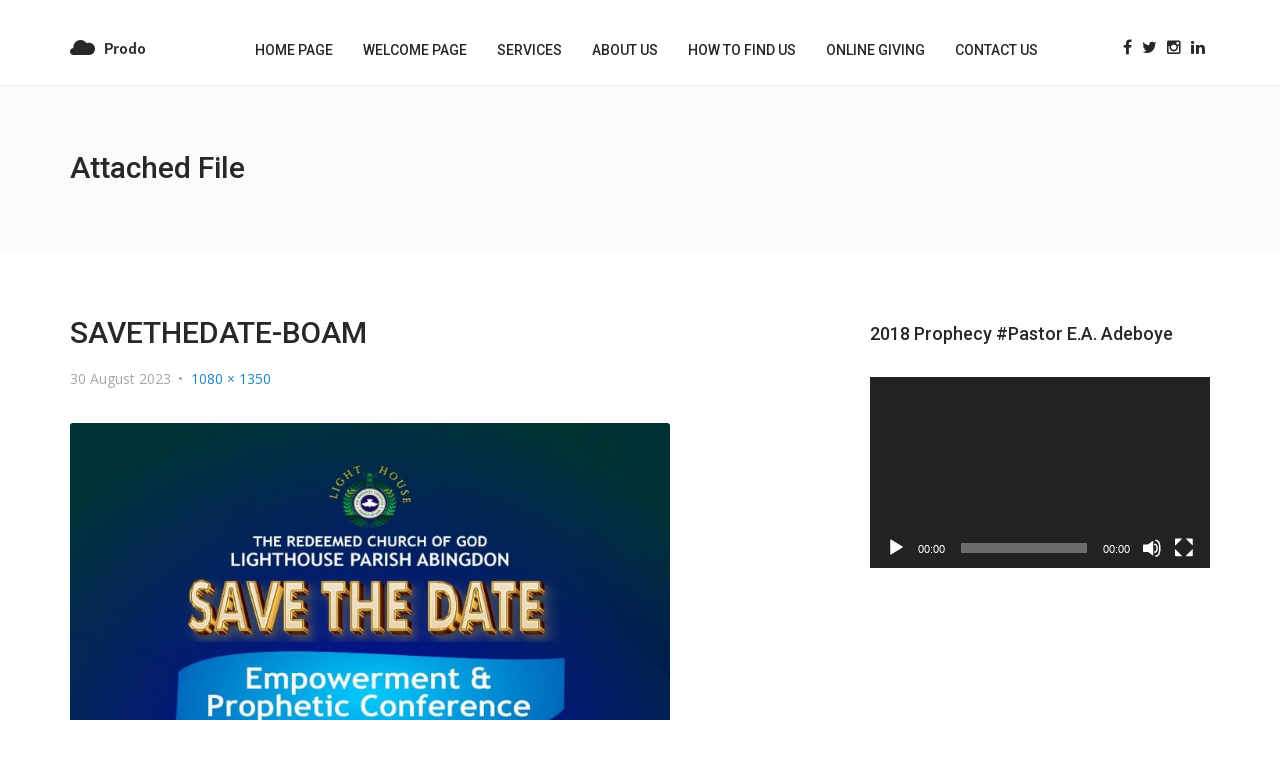

--- FILE ---
content_type: text/html; charset=UTF-8
request_url: https://rccglighthouseabingdon.org/savethedate-boam
body_size: 12075
content:
<!DOCTYPE html>
<html class="no-js nav-sticky " dir="ltr" lang="en-GB" prefix="og: https://ogp.me/ns#">
<head>
<meta charset="UTF-8">
<meta name="viewport" content="width=device-width, initial-scale=1">
<meta name="description" content="The Redeemed Christian Church of God | Chruches in Abingdon |Light House Abingdon | near stratton way, Abingdon by the bus stops, family centre|Local  Church in Abingdon We are a large, worldwide, multi-cultural community of charismatic Christians. Light House Abingdon is part of the great commission of the Redeemed Christian Church of God." />
<meta name="keywords" content="Churches in Abingdon, RCCG Abingdon, Pentecostal Church Abingdon" />
<meta name="keywords" content="local church in Abingdon, RCCG Abingdon, Charismatic Church Abingdon" />
<meta name="keywords" content="Finding a church near Abingdon, RCCG Abingdon, Redeemed Church in Abingdon" />
<meta name="Robots" content="index, follow">
<meta name="author" content="Pastor Michael Davies | Deaconess Mrs Lilian Davies" />
<meta name="twitter:card" content="summary" />
<meta name="twitter:site" content="@lighthouseAbing" />
<meta name="twitter:creator" content="@mdavies" />
<meta property="og:url" content="https://twitter.com/lighthouseAbing" />
<meta property="og:title" content="RCCG Lighthouse Twitter" />
<meta property="og:description" content="Lighthouse Abingdon is active on twitter" />
<meta property="og:image" content="https://pbs.twimg.com/profile_images/955792201132453888/e5QiPjV__400x400.jpg" />
<link rel="alternate" hreflang="es" href="http://es.example.com/" />

<link rel="profile" href="http://gmpg.org/xfn/11" />
<link rel="pingback" href="https://rccglighthouseabingdon.org/xmlrpc.php" />
<link href="https://rccglighthouseabingdon.org/wp-content/themes/prodo/assets/images/favicon.png" rel="icon">
<!--[if lt IE 9]>
<script src="https://rccglighthouseabingdon.org/wp-content/themes/prodo/assets/js/html5shiv.min.js"></script>
<script src="https://rccglighthouseabingdon.org/wp-content/themes/prodo/assets/js/respond.min.js"></script>
<![endif]-->

		<!-- All in One SEO 4.8.2 - aioseo.com -->
	<meta name="robots" content="max-image-preview:large" />
	<meta name="author" content="mdavies"/>
	<link rel="canonical" href="https://rccglighthouseabingdon.org/savethedate-boam" />
	<meta name="generator" content="All in One SEO (AIOSEO) 4.8.2" />
		<meta property="og:locale" content="en_GB" />
		<meta property="og:site_name" content="RCCG Light House Abingdon | Churches in Abingdon | Praying, Caring and Sharing Jesus Christ" />
		<meta property="og:type" content="article" />
		<meta property="og:title" content="SAVETHEDATE-BOAM | RCCG Light House Abingdon | Churches in Abingdon" />
		<meta property="og:url" content="https://rccglighthouseabingdon.org/savethedate-boam" />
		<meta property="article:published_time" content="2023-08-30T14:04:06+00:00" />
		<meta property="article:modified_time" content="2023-08-30T14:04:06+00:00" />
		<meta name="twitter:card" content="summary" />
		<meta name="twitter:title" content="SAVETHEDATE-BOAM | RCCG Light House Abingdon | Churches in Abingdon" />
		<script type="application/ld+json" class="aioseo-schema">
			{"@context":"https:\/\/schema.org","@graph":[{"@type":"BreadcrumbList","@id":"https:\/\/rccglighthouseabingdon.org\/savethedate-boam#breadcrumblist","itemListElement":[{"@type":"ListItem","@id":"https:\/\/rccglighthouseabingdon.org\/#listItem","position":1,"name":"Home"}]},{"@type":"ItemPage","@id":"https:\/\/rccglighthouseabingdon.org\/savethedate-boam#itempage","url":"https:\/\/rccglighthouseabingdon.org\/savethedate-boam","name":"SAVETHEDATE-BOAM | RCCG Light House Abingdon | Churches in Abingdon","inLanguage":"en-GB","isPartOf":{"@id":"https:\/\/rccglighthouseabingdon.org\/#website"},"breadcrumb":{"@id":"https:\/\/rccglighthouseabingdon.org\/savethedate-boam#breadcrumblist"},"author":{"@id":"https:\/\/rccglighthouseabingdon.org\/author\/mdavies#author"},"creator":{"@id":"https:\/\/rccglighthouseabingdon.org\/author\/mdavies#author"},"datePublished":"2023-08-30T15:04:06+01:00","dateModified":"2023-08-30T15:04:06+01:00"},{"@type":"Organization","@id":"https:\/\/rccglighthouseabingdon.org\/#organization","name":"RCCG Light House Abingdon | Churches in Abingdon","description":"Praying, Caring and Sharing Jesus Christ","url":"https:\/\/rccglighthouseabingdon.org\/"},{"@type":"Person","@id":"https:\/\/rccglighthouseabingdon.org\/author\/mdavies#author","url":"https:\/\/rccglighthouseabingdon.org\/author\/mdavies","name":"mdavies","image":{"@type":"ImageObject","@id":"https:\/\/rccglighthouseabingdon.org\/savethedate-boam#authorImage","url":"https:\/\/secure.gravatar.com\/avatar\/6920e2f759c06bc813d507966f4a8443?s=96&d=mm&r=g","width":96,"height":96,"caption":"mdavies"}},{"@type":"WebSite","@id":"https:\/\/rccglighthouseabingdon.org\/#website","url":"https:\/\/rccglighthouseabingdon.org\/","name":"RCCG Light House Abingdon | Churches in Abingdon","description":"Praying, Caring and Sharing Jesus Christ","inLanguage":"en-GB","publisher":{"@id":"https:\/\/rccglighthouseabingdon.org\/#organization"}}]}
		</script>
		<!-- All in One SEO -->


	<!-- This site is optimized with the Yoast SEO plugin v21.0 - https://yoast.com/wordpress/plugins/seo/ -->
	<title>SAVETHEDATE-BOAM | RCCG Light House Abingdon | Churches in Abingdon</title>
	<link rel="canonical" href="https://rccglighthouseabingdon.org/savethedate-boam/" />
	<meta name="twitter:card" content="summary_large_image" />
	<meta name="twitter:title" content="SAVETHEDATE-BOAM | RCCG Light House Abingdon | Churches in Abingdon" />
	<meta name="twitter:image" content="https://rccglighthouseabingdon.org/wp-content/uploads/2023/08/SAVETHEDATE-BOAM.jpg" />
	<script type="application/ld+json" class="yoast-schema-graph">{"@context":"https://schema.org","@graph":[{"@type":"WebPage","@id":"https://rccglighthouseabingdon.org/savethedate-boam/","url":"https://rccglighthouseabingdon.org/savethedate-boam/","name":"SAVETHEDATE-BOAM | RCCG Light House Abingdon | Churches in Abingdon","isPartOf":{"@id":"https://rccglighthouseabingdon.org/#website"},"primaryImageOfPage":{"@id":"https://rccglighthouseabingdon.org/savethedate-boam/#primaryimage"},"image":{"@id":"https://rccglighthouseabingdon.org/savethedate-boam/#primaryimage"},"thumbnailUrl":"https://rccglighthouseabingdon.org/wp-content/uploads/2023/08/SAVETHEDATE-BOAM.jpg","datePublished":"2023-08-30T14:04:06+00:00","dateModified":"2023-08-30T14:04:06+00:00","breadcrumb":{"@id":"https://rccglighthouseabingdon.org/savethedate-boam/#breadcrumb"},"inLanguage":"en-GB","potentialAction":[{"@type":"ReadAction","target":["https://rccglighthouseabingdon.org/savethedate-boam/"]}]},{"@type":"ImageObject","inLanguage":"en-GB","@id":"https://rccglighthouseabingdon.org/savethedate-boam/#primaryimage","url":"https://rccglighthouseabingdon.org/wp-content/uploads/2023/08/SAVETHEDATE-BOAM.jpg","contentUrl":"https://rccglighthouseabingdon.org/wp-content/uploads/2023/08/SAVETHEDATE-BOAM.jpg","width":1080,"height":1350},{"@type":"BreadcrumbList","@id":"https://rccglighthouseabingdon.org/savethedate-boam/#breadcrumb","itemListElement":[{"@type":"ListItem","position":1,"name":"Home","item":"https://rccglighthouseabingdon.org/"},{"@type":"ListItem","position":2,"name":"SAVETHEDATE-BOAM"}]},{"@type":"WebSite","@id":"https://rccglighthouseabingdon.org/#website","url":"https://rccglighthouseabingdon.org/","name":"RCCG Light House Abingdon | Churches in Abingdon","description":"Praying, Caring and Sharing Jesus Christ","potentialAction":[{"@type":"SearchAction","target":{"@type":"EntryPoint","urlTemplate":"https://rccglighthouseabingdon.org/?s={search_term_string}"},"query-input":"required name=search_term_string"}],"inLanguage":"en-GB"}]}</script>
	<!-- / Yoast SEO plugin. -->


<link rel='dns-prefetch' href='//maps.google.com' />
<link rel='dns-prefetch' href='//fonts.googleapis.com' />
<link rel="alternate" type="application/rss+xml" title="RCCG Light House Abingdon | Churches in Abingdon &raquo; Feed" href="https://rccglighthouseabingdon.org/feed" />
<link rel="alternate" type="application/rss+xml" title="RCCG Light House Abingdon | Churches in Abingdon &raquo; Comments Feed" href="https://rccglighthouseabingdon.org/comments/feed" />
<link rel="alternate" type="application/rss+xml" title="RCCG Light House Abingdon | Churches in Abingdon &raquo; SAVETHEDATE-BOAM Comments Feed" href="https://rccglighthouseabingdon.org/feed/?attachment_id=736" />
<script type="text/javascript">
/* <![CDATA[ */
window._wpemojiSettings = {"baseUrl":"https:\/\/s.w.org\/images\/core\/emoji\/14.0.0\/72x72\/","ext":".png","svgUrl":"https:\/\/s.w.org\/images\/core\/emoji\/14.0.0\/svg\/","svgExt":".svg","source":{"concatemoji":"https:\/\/rccglighthouseabingdon.org\/wp-includes\/js\/wp-emoji-release.min.js?ver=6.4.7"}};
/*! This file is auto-generated */
!function(i,n){var o,s,e;function c(e){try{var t={supportTests:e,timestamp:(new Date).valueOf()};sessionStorage.setItem(o,JSON.stringify(t))}catch(e){}}function p(e,t,n){e.clearRect(0,0,e.canvas.width,e.canvas.height),e.fillText(t,0,0);var t=new Uint32Array(e.getImageData(0,0,e.canvas.width,e.canvas.height).data),r=(e.clearRect(0,0,e.canvas.width,e.canvas.height),e.fillText(n,0,0),new Uint32Array(e.getImageData(0,0,e.canvas.width,e.canvas.height).data));return t.every(function(e,t){return e===r[t]})}function u(e,t,n){switch(t){case"flag":return n(e,"\ud83c\udff3\ufe0f\u200d\u26a7\ufe0f","\ud83c\udff3\ufe0f\u200b\u26a7\ufe0f")?!1:!n(e,"\ud83c\uddfa\ud83c\uddf3","\ud83c\uddfa\u200b\ud83c\uddf3")&&!n(e,"\ud83c\udff4\udb40\udc67\udb40\udc62\udb40\udc65\udb40\udc6e\udb40\udc67\udb40\udc7f","\ud83c\udff4\u200b\udb40\udc67\u200b\udb40\udc62\u200b\udb40\udc65\u200b\udb40\udc6e\u200b\udb40\udc67\u200b\udb40\udc7f");case"emoji":return!n(e,"\ud83e\udef1\ud83c\udffb\u200d\ud83e\udef2\ud83c\udfff","\ud83e\udef1\ud83c\udffb\u200b\ud83e\udef2\ud83c\udfff")}return!1}function f(e,t,n){var r="undefined"!=typeof WorkerGlobalScope&&self instanceof WorkerGlobalScope?new OffscreenCanvas(300,150):i.createElement("canvas"),a=r.getContext("2d",{willReadFrequently:!0}),o=(a.textBaseline="top",a.font="600 32px Arial",{});return e.forEach(function(e){o[e]=t(a,e,n)}),o}function t(e){var t=i.createElement("script");t.src=e,t.defer=!0,i.head.appendChild(t)}"undefined"!=typeof Promise&&(o="wpEmojiSettingsSupports",s=["flag","emoji"],n.supports={everything:!0,everythingExceptFlag:!0},e=new Promise(function(e){i.addEventListener("DOMContentLoaded",e,{once:!0})}),new Promise(function(t){var n=function(){try{var e=JSON.parse(sessionStorage.getItem(o));if("object"==typeof e&&"number"==typeof e.timestamp&&(new Date).valueOf()<e.timestamp+604800&&"object"==typeof e.supportTests)return e.supportTests}catch(e){}return null}();if(!n){if("undefined"!=typeof Worker&&"undefined"!=typeof OffscreenCanvas&&"undefined"!=typeof URL&&URL.createObjectURL&&"undefined"!=typeof Blob)try{var e="postMessage("+f.toString()+"("+[JSON.stringify(s),u.toString(),p.toString()].join(",")+"));",r=new Blob([e],{type:"text/javascript"}),a=new Worker(URL.createObjectURL(r),{name:"wpTestEmojiSupports"});return void(a.onmessage=function(e){c(n=e.data),a.terminate(),t(n)})}catch(e){}c(n=f(s,u,p))}t(n)}).then(function(e){for(var t in e)n.supports[t]=e[t],n.supports.everything=n.supports.everything&&n.supports[t],"flag"!==t&&(n.supports.everythingExceptFlag=n.supports.everythingExceptFlag&&n.supports[t]);n.supports.everythingExceptFlag=n.supports.everythingExceptFlag&&!n.supports.flag,n.DOMReady=!1,n.readyCallback=function(){n.DOMReady=!0}}).then(function(){return e}).then(function(){var e;n.supports.everything||(n.readyCallback(),(e=n.source||{}).concatemoji?t(e.concatemoji):e.wpemoji&&e.twemoji&&(t(e.twemoji),t(e.wpemoji)))}))}((window,document),window._wpemojiSettings);
/* ]]> */
</script>
<style id='wp-emoji-styles-inline-css' type='text/css'>

	img.wp-smiley, img.emoji {
		display: inline !important;
		border: none !important;
		box-shadow: none !important;
		height: 1em !important;
		width: 1em !important;
		margin: 0 0.07em !important;
		vertical-align: -0.1em !important;
		background: none !important;
		padding: 0 !important;
	}
</style>
<link rel='stylesheet' id='wp-block-library-css' href='https://rccglighthouseabingdon.org/wp-includes/css/dist/block-library/style.min.css?ver=6.4.7' type='text/css' media='all' />
<style id='classic-theme-styles-inline-css' type='text/css'>
/*! This file is auto-generated */
.wp-block-button__link{color:#fff;background-color:#32373c;border-radius:9999px;box-shadow:none;text-decoration:none;padding:calc(.667em + 2px) calc(1.333em + 2px);font-size:1.125em}.wp-block-file__button{background:#32373c;color:#fff;text-decoration:none}
</style>
<style id='global-styles-inline-css' type='text/css'>
body{--wp--preset--color--black: #000000;--wp--preset--color--cyan-bluish-gray: #abb8c3;--wp--preset--color--white: #ffffff;--wp--preset--color--pale-pink: #f78da7;--wp--preset--color--vivid-red: #cf2e2e;--wp--preset--color--luminous-vivid-orange: #ff6900;--wp--preset--color--luminous-vivid-amber: #fcb900;--wp--preset--color--light-green-cyan: #7bdcb5;--wp--preset--color--vivid-green-cyan: #00d084;--wp--preset--color--pale-cyan-blue: #8ed1fc;--wp--preset--color--vivid-cyan-blue: #0693e3;--wp--preset--color--vivid-purple: #9b51e0;--wp--preset--gradient--vivid-cyan-blue-to-vivid-purple: linear-gradient(135deg,rgba(6,147,227,1) 0%,rgb(155,81,224) 100%);--wp--preset--gradient--light-green-cyan-to-vivid-green-cyan: linear-gradient(135deg,rgb(122,220,180) 0%,rgb(0,208,130) 100%);--wp--preset--gradient--luminous-vivid-amber-to-luminous-vivid-orange: linear-gradient(135deg,rgba(252,185,0,1) 0%,rgba(255,105,0,1) 100%);--wp--preset--gradient--luminous-vivid-orange-to-vivid-red: linear-gradient(135deg,rgba(255,105,0,1) 0%,rgb(207,46,46) 100%);--wp--preset--gradient--very-light-gray-to-cyan-bluish-gray: linear-gradient(135deg,rgb(238,238,238) 0%,rgb(169,184,195) 100%);--wp--preset--gradient--cool-to-warm-spectrum: linear-gradient(135deg,rgb(74,234,220) 0%,rgb(151,120,209) 20%,rgb(207,42,186) 40%,rgb(238,44,130) 60%,rgb(251,105,98) 80%,rgb(254,248,76) 100%);--wp--preset--gradient--blush-light-purple: linear-gradient(135deg,rgb(255,206,236) 0%,rgb(152,150,240) 100%);--wp--preset--gradient--blush-bordeaux: linear-gradient(135deg,rgb(254,205,165) 0%,rgb(254,45,45) 50%,rgb(107,0,62) 100%);--wp--preset--gradient--luminous-dusk: linear-gradient(135deg,rgb(255,203,112) 0%,rgb(199,81,192) 50%,rgb(65,88,208) 100%);--wp--preset--gradient--pale-ocean: linear-gradient(135deg,rgb(255,245,203) 0%,rgb(182,227,212) 50%,rgb(51,167,181) 100%);--wp--preset--gradient--electric-grass: linear-gradient(135deg,rgb(202,248,128) 0%,rgb(113,206,126) 100%);--wp--preset--gradient--midnight: linear-gradient(135deg,rgb(2,3,129) 0%,rgb(40,116,252) 100%);--wp--preset--font-size--small: 13px;--wp--preset--font-size--medium: 20px;--wp--preset--font-size--large: 36px;--wp--preset--font-size--x-large: 42px;--wp--preset--spacing--20: 0.44rem;--wp--preset--spacing--30: 0.67rem;--wp--preset--spacing--40: 1rem;--wp--preset--spacing--50: 1.5rem;--wp--preset--spacing--60: 2.25rem;--wp--preset--spacing--70: 3.38rem;--wp--preset--spacing--80: 5.06rem;--wp--preset--shadow--natural: 6px 6px 9px rgba(0, 0, 0, 0.2);--wp--preset--shadow--deep: 12px 12px 50px rgba(0, 0, 0, 0.4);--wp--preset--shadow--sharp: 6px 6px 0px rgba(0, 0, 0, 0.2);--wp--preset--shadow--outlined: 6px 6px 0px -3px rgba(255, 255, 255, 1), 6px 6px rgba(0, 0, 0, 1);--wp--preset--shadow--crisp: 6px 6px 0px rgba(0, 0, 0, 1);}:where(.is-layout-flex){gap: 0.5em;}:where(.is-layout-grid){gap: 0.5em;}body .is-layout-flow > .alignleft{float: left;margin-inline-start: 0;margin-inline-end: 2em;}body .is-layout-flow > .alignright{float: right;margin-inline-start: 2em;margin-inline-end: 0;}body .is-layout-flow > .aligncenter{margin-left: auto !important;margin-right: auto !important;}body .is-layout-constrained > .alignleft{float: left;margin-inline-start: 0;margin-inline-end: 2em;}body .is-layout-constrained > .alignright{float: right;margin-inline-start: 2em;margin-inline-end: 0;}body .is-layout-constrained > .aligncenter{margin-left: auto !important;margin-right: auto !important;}body .is-layout-constrained > :where(:not(.alignleft):not(.alignright):not(.alignfull)){max-width: var(--wp--style--global--content-size);margin-left: auto !important;margin-right: auto !important;}body .is-layout-constrained > .alignwide{max-width: var(--wp--style--global--wide-size);}body .is-layout-flex{display: flex;}body .is-layout-flex{flex-wrap: wrap;align-items: center;}body .is-layout-flex > *{margin: 0;}body .is-layout-grid{display: grid;}body .is-layout-grid > *{margin: 0;}:where(.wp-block-columns.is-layout-flex){gap: 2em;}:where(.wp-block-columns.is-layout-grid){gap: 2em;}:where(.wp-block-post-template.is-layout-flex){gap: 1.25em;}:where(.wp-block-post-template.is-layout-grid){gap: 1.25em;}.has-black-color{color: var(--wp--preset--color--black) !important;}.has-cyan-bluish-gray-color{color: var(--wp--preset--color--cyan-bluish-gray) !important;}.has-white-color{color: var(--wp--preset--color--white) !important;}.has-pale-pink-color{color: var(--wp--preset--color--pale-pink) !important;}.has-vivid-red-color{color: var(--wp--preset--color--vivid-red) !important;}.has-luminous-vivid-orange-color{color: var(--wp--preset--color--luminous-vivid-orange) !important;}.has-luminous-vivid-amber-color{color: var(--wp--preset--color--luminous-vivid-amber) !important;}.has-light-green-cyan-color{color: var(--wp--preset--color--light-green-cyan) !important;}.has-vivid-green-cyan-color{color: var(--wp--preset--color--vivid-green-cyan) !important;}.has-pale-cyan-blue-color{color: var(--wp--preset--color--pale-cyan-blue) !important;}.has-vivid-cyan-blue-color{color: var(--wp--preset--color--vivid-cyan-blue) !important;}.has-vivid-purple-color{color: var(--wp--preset--color--vivid-purple) !important;}.has-black-background-color{background-color: var(--wp--preset--color--black) !important;}.has-cyan-bluish-gray-background-color{background-color: var(--wp--preset--color--cyan-bluish-gray) !important;}.has-white-background-color{background-color: var(--wp--preset--color--white) !important;}.has-pale-pink-background-color{background-color: var(--wp--preset--color--pale-pink) !important;}.has-vivid-red-background-color{background-color: var(--wp--preset--color--vivid-red) !important;}.has-luminous-vivid-orange-background-color{background-color: var(--wp--preset--color--luminous-vivid-orange) !important;}.has-luminous-vivid-amber-background-color{background-color: var(--wp--preset--color--luminous-vivid-amber) !important;}.has-light-green-cyan-background-color{background-color: var(--wp--preset--color--light-green-cyan) !important;}.has-vivid-green-cyan-background-color{background-color: var(--wp--preset--color--vivid-green-cyan) !important;}.has-pale-cyan-blue-background-color{background-color: var(--wp--preset--color--pale-cyan-blue) !important;}.has-vivid-cyan-blue-background-color{background-color: var(--wp--preset--color--vivid-cyan-blue) !important;}.has-vivid-purple-background-color{background-color: var(--wp--preset--color--vivid-purple) !important;}.has-black-border-color{border-color: var(--wp--preset--color--black) !important;}.has-cyan-bluish-gray-border-color{border-color: var(--wp--preset--color--cyan-bluish-gray) !important;}.has-white-border-color{border-color: var(--wp--preset--color--white) !important;}.has-pale-pink-border-color{border-color: var(--wp--preset--color--pale-pink) !important;}.has-vivid-red-border-color{border-color: var(--wp--preset--color--vivid-red) !important;}.has-luminous-vivid-orange-border-color{border-color: var(--wp--preset--color--luminous-vivid-orange) !important;}.has-luminous-vivid-amber-border-color{border-color: var(--wp--preset--color--luminous-vivid-amber) !important;}.has-light-green-cyan-border-color{border-color: var(--wp--preset--color--light-green-cyan) !important;}.has-vivid-green-cyan-border-color{border-color: var(--wp--preset--color--vivid-green-cyan) !important;}.has-pale-cyan-blue-border-color{border-color: var(--wp--preset--color--pale-cyan-blue) !important;}.has-vivid-cyan-blue-border-color{border-color: var(--wp--preset--color--vivid-cyan-blue) !important;}.has-vivid-purple-border-color{border-color: var(--wp--preset--color--vivid-purple) !important;}.has-vivid-cyan-blue-to-vivid-purple-gradient-background{background: var(--wp--preset--gradient--vivid-cyan-blue-to-vivid-purple) !important;}.has-light-green-cyan-to-vivid-green-cyan-gradient-background{background: var(--wp--preset--gradient--light-green-cyan-to-vivid-green-cyan) !important;}.has-luminous-vivid-amber-to-luminous-vivid-orange-gradient-background{background: var(--wp--preset--gradient--luminous-vivid-amber-to-luminous-vivid-orange) !important;}.has-luminous-vivid-orange-to-vivid-red-gradient-background{background: var(--wp--preset--gradient--luminous-vivid-orange-to-vivid-red) !important;}.has-very-light-gray-to-cyan-bluish-gray-gradient-background{background: var(--wp--preset--gradient--very-light-gray-to-cyan-bluish-gray) !important;}.has-cool-to-warm-spectrum-gradient-background{background: var(--wp--preset--gradient--cool-to-warm-spectrum) !important;}.has-blush-light-purple-gradient-background{background: var(--wp--preset--gradient--blush-light-purple) !important;}.has-blush-bordeaux-gradient-background{background: var(--wp--preset--gradient--blush-bordeaux) !important;}.has-luminous-dusk-gradient-background{background: var(--wp--preset--gradient--luminous-dusk) !important;}.has-pale-ocean-gradient-background{background: var(--wp--preset--gradient--pale-ocean) !important;}.has-electric-grass-gradient-background{background: var(--wp--preset--gradient--electric-grass) !important;}.has-midnight-gradient-background{background: var(--wp--preset--gradient--midnight) !important;}.has-small-font-size{font-size: var(--wp--preset--font-size--small) !important;}.has-medium-font-size{font-size: var(--wp--preset--font-size--medium) !important;}.has-large-font-size{font-size: var(--wp--preset--font-size--large) !important;}.has-x-large-font-size{font-size: var(--wp--preset--font-size--x-large) !important;}
.wp-block-navigation a:where(:not(.wp-element-button)){color: inherit;}
:where(.wp-block-post-template.is-layout-flex){gap: 1.25em;}:where(.wp-block-post-template.is-layout-grid){gap: 1.25em;}
:where(.wp-block-columns.is-layout-flex){gap: 2em;}:where(.wp-block-columns.is-layout-grid){gap: 2em;}
.wp-block-pullquote{font-size: 1.5em;line-height: 1.6;}
</style>
<link rel='stylesheet' id='foobox-free-min-css' href='https://rccglighthouseabingdon.org/wp-content/plugins/foobox-image-lightbox/free/css/foobox.free.min.css?ver=2.7.34' type='text/css' media='all' />
<link crossorigin="anonymous" rel='stylesheet' id='roboto-css' href='//fonts.googleapis.com/css?family=Roboto%3A300%2C400%2C400italic%2C500%2C500italic&#038;ver=6.4.7' type='text/css' media='all' />
<link crossorigin="anonymous" rel='stylesheet' id='open-sans-css' href='//fonts.googleapis.com/css?family=Open+Sans%3A300%2C300italic%2C400%2C400italic%2C600%2C600italic%2C700%2C700italic&#038;ver=6.4.7' type='text/css' media='all' />
<link rel='stylesheet' id='bootstrap-css' href='https://rccglighthouseabingdon.org/wp-content/themes/prodo/assets/bootstrap/css/bootstrap.min.css?ver=6.4.7' type='text/css' media='all' />
<link rel='stylesheet' id='font-awesome-css' href='https://rccglighthouseabingdon.org/wp-content/themes/prodo/assets/css/plugins/font-awesome.min.css?ver=6.4.7' type='text/css' media='all' />
<link rel='stylesheet' id='isotope-css' href='https://rccglighthouseabingdon.org/wp-content/themes/prodo/assets/css/plugins/isotope.min.css?ver=6.4.7' type='text/css' media='all' />
<link rel='stylesheet' id='style-css' href='https://rccglighthouseabingdon.org/wp-content/themes/prodo/assets/css/style.min.css?ver=2.1' type='text/css' media='all' />
<link rel='stylesheet' id='wp-style-css' href='https://rccglighthouseabingdon.org/wp-content/themes/prodo/style.css?ver=6.4.7' type='text/css' media='all' />
<link rel='stylesheet' id='responsive-css' href='https://rccglighthouseabingdon.org/wp-content/themes/prodo/assets/css/responsive.min.css?ver=6.4.7' type='text/css' media='all' />
<!--[if lt IE 9]>
<link rel='stylesheet' id='oldie-css' href='https://rccglighthouseabingdon.org/wp-content/themes/prodo/assets/css/oldie.min.css?ver=6.4.7' type='text/css' media='all' />
<![endif]-->
<style id='akismet-widget-style-inline-css' type='text/css'>

			.a-stats {
				--akismet-color-mid-green: #357b49;
				--akismet-color-white: #fff;
				--akismet-color-light-grey: #f6f7f7;

				max-width: 350px;
				width: auto;
			}

			.a-stats * {
				all: unset;
				box-sizing: border-box;
			}

			.a-stats strong {
				font-weight: 600;
			}

			.a-stats a.a-stats__link,
			.a-stats a.a-stats__link:visited,
			.a-stats a.a-stats__link:active {
				background: var(--akismet-color-mid-green);
				border: none;
				box-shadow: none;
				border-radius: 8px;
				color: var(--akismet-color-white);
				cursor: pointer;
				display: block;
				font-family: -apple-system, BlinkMacSystemFont, 'Segoe UI', 'Roboto', 'Oxygen-Sans', 'Ubuntu', 'Cantarell', 'Helvetica Neue', sans-serif;
				font-weight: 500;
				padding: 12px;
				text-align: center;
				text-decoration: none;
				transition: all 0.2s ease;
			}

			/* Extra specificity to deal with TwentyTwentyOne focus style */
			.widget .a-stats a.a-stats__link:focus {
				background: var(--akismet-color-mid-green);
				color: var(--akismet-color-white);
				text-decoration: none;
			}

			.a-stats a.a-stats__link:hover {
				filter: brightness(110%);
				box-shadow: 0 4px 12px rgba(0, 0, 0, 0.06), 0 0 2px rgba(0, 0, 0, 0.16);
			}

			.a-stats .count {
				color: var(--akismet-color-white);
				display: block;
				font-size: 1.5em;
				line-height: 1.4;
				padding: 0 13px;
				white-space: nowrap;
			}
		
</style>
<script type="text/javascript" src="https://rccglighthouseabingdon.org/wp-includes/js/jquery/jquery.min.js?ver=3.7.1" id="jquery-core-js"></script>
<script type="text/javascript" src="https://rccglighthouseabingdon.org/wp-includes/js/jquery/jquery-migrate.min.js?ver=3.4.1" id="jquery-migrate-js"></script>
<script type="text/javascript" src="https://rccglighthouseabingdon.org/wp-content/themes/prodo/assets/js/modernizr.min.js?ver=6.4.7" id="modernizr-js"></script>
<script type="text/javascript" id="foobox-free-min-js-before">
/* <![CDATA[ */
/* Run FooBox FREE (v2.7.34) */
var FOOBOX = window.FOOBOX = {
	ready: true,
	disableOthers: false,
	o: {wordpress: { enabled: true }, countMessage:'image %index of %total', captions: { dataTitle: ["captionTitle","title"], dataDesc: ["captionDesc","description"] }, rel: '', excludes:'.fbx-link,.nofoobox,.nolightbox,a[href*="pinterest.com/pin/create/button/"]', affiliate : { enabled: false }},
	selectors: [
		".foogallery-container.foogallery-lightbox-foobox", ".foogallery-container.foogallery-lightbox-foobox-free", ".gallery", ".wp-block-gallery", ".wp-caption", ".wp-block-image", "a:has(img[class*=wp-image-])", ".foobox"
	],
	pre: function( $ ){
		// Custom JavaScript (Pre)
		
	},
	post: function( $ ){
		// Custom JavaScript (Post)
		
		// Custom Captions Code
		
	},
	custom: function( $ ){
		// Custom Extra JS
		
	}
};
/* ]]> */
</script>
<script type="text/javascript" src="https://rccglighthouseabingdon.org/wp-content/plugins/foobox-image-lightbox/free/js/foobox.free.min.js?ver=2.7.34" id="foobox-free-min-js"></script>
<link rel="https://api.w.org/" href="https://rccglighthouseabingdon.org/wp-json/" /><link rel="alternate" type="application/json" href="https://rccglighthouseabingdon.org/wp-json/wp/v2/media/736" /><link rel="EditURI" type="application/rsd+xml" title="RSD" href="https://rccglighthouseabingdon.org/xmlrpc.php?rsd" />
<meta name="generator" content="WordPress 6.4.7" />
<link rel='shortlink' href='https://rccglighthouseabingdon.org/?p=736' />
<link rel="alternate" type="application/json+oembed" href="https://rccglighthouseabingdon.org/wp-json/oembed/1.0/embed?url=https%3A%2F%2Frccglighthouseabingdon.org%2Fsavethedate-boam" />
<link rel="alternate" type="text/xml+oembed" href="https://rccglighthouseabingdon.org/wp-json/oembed/1.0/embed?url=https%3A%2F%2Frccglighthouseabingdon.org%2Fsavethedate-boam&#038;format=xml" />
<!-- There is no amphtml version available for this URL. --><link rel="icon" href="https://rccglighthouseabingdon.org/wp-content/uploads/2023/01/cropped-rccg-logo-32x32.png" sizes="32x32" />
<link rel="icon" href="https://rccglighthouseabingdon.org/wp-content/uploads/2023/01/cropped-rccg-logo-192x192.png" sizes="192x192" />
<link rel="apple-touch-icon" href="https://rccglighthouseabingdon.org/wp-content/uploads/2023/01/cropped-rccg-logo-180x180.png" />
<meta name="msapplication-TileImage" content="https://rccglighthouseabingdon.org/wp-content/uploads/2023/01/cropped-rccg-logo-270x270.png" />
		<style type="text/css" id="wp-custom-css">
			/* DivTable.com */
.divTable{
	display: table;
	width: 100%;
}
.divTableRow {
	display: table-row;
}
.divTableHeading {
	background-color: #EEE;
	display: table-header-group;
}
.divTableCell, .divTableHead {
	border: 1px solid #999999;
	display: table-cell;
	padding: 3px 10px;
}
.divTableHeading {
	background-color: #EEE;
	display: table-header-group;
	font-weight: bold;
}
.divTableFoot {
	background-color: #EEE;
	display: table-footer-group;
	font-weight: bold;
}
.divTableBody {
	display: table-row-group;
}		</style>
		</head>
<body class="attachment attachment-template-default single single-attachment postid-736 attachmentid-736 attachment-jpeg nav-sticky">
				
		<div class="navbar navbar-fixed-top floating positive two" role="navigation">
			<div class="container">
			<div class="navbar-header">
				<button type="button" class="navbar-toggle" data-toggle="collapse" data-target="#navbar-collapse">
					<span class="icon-bar"></span>
					<span class="icon-bar"></span>
					<span class="icon-bar"></span>
				</button>
				<a class="navbar-brand" href="https://rccglighthouseabingdon.org">
																				<img src="https://rccglighthouseabingdon.org/wp-content/themes/prodo/assets/images/logo-dark-full.png" alt="">
									</a>
			</div>
			<div class="collapse navbar-collapse" id="navbar-collapse">
				<div class="social">
					<a href="http://facebook.com/" title="Facebook" target="_blank"><i class="fa fa-facebook"></i></a><a href="http://twitter.com/" title="Twitter" target="_blank"><i class="fa fa-twitter"></i></a><a href="http://instagram.com/" title="Instagram" target="_blank"><i class="fa fa-instagram"></i></a><a href="http://linkedin.com/" title="Linkedin" target="_blank"><i class="fa fa-linkedin"></i></a>				</div>
				<ul id="menu-lighthose" class="nav navbar-nav navbar-right"><li id="menu-item-668" class="menu-item menu-item-type-post_type menu-item-object-page menu-item-home menu-item-668"><a href="https://rccglighthouseabingdon.org/">Home Page</a></li>
<li id="menu-item-698" class="menu-item menu-item-type-post_type menu-item-object-page menu-item-698"><a href="https://rccglighthouseabingdon.org/#welcome-page">Welcome Page</a></li>
<li id="menu-item-699" class="menu-item menu-item-type-post_type menu-item-object-page menu-item-699"><a href="https://rccglighthouseabingdon.org/#services">Services</a></li>
<li id="menu-item-696" class="menu-item menu-item-type-post_type menu-item-object-page menu-item-has-children menu-item-696 dropdown"><a href="https://rccglighthouseabingdon.org/#about-us">About Us</a>
<ul class="sub-menu dropdown-menu">
	<li id="menu-item-697" class="menu-item menu-item-type-post_type menu-item-object-page menu-item-697"><a href="https://rccglighthouseabingdon.org/about-us/our-pastors">Our Pastors</a></li>
</ul>
</li>
<li id="menu-item-704" class="menu-item menu-item-type-post_type menu-item-object-page menu-item-704"><a href="https://rccglighthouseabingdon.org/#how-to-find-us">How to Find us</a></li>
<li id="menu-item-810" class="menu-item menu-item-type-post_type menu-item-object-page menu-item-810"><a href="https://rccglighthouseabingdon.org/give-online">Online Giving</a></li>
<li id="menu-item-772" class="menu-item menu-item-type-post_type menu-item-object-page menu-item-772"><a href="https://rccglighthouseabingdon.org/#contact-us">Contact US</a></li>
</ul>			</div>
		</div>
	</div>

	<section class="section alt-background offsetTop offsetBottom">
		<div class="container">
			<div class="row">
				<div class="col-md-12">
					<header>
						<h2>Attached File</h2>
					</header>
				</div>
			</div>
		</div>
	</section>

	<section class="section offsetTopS offsetBottom">
		<div class="container">
			<div class="row">
									<div class="col-md-8 col-sm-8">
						
<article id="post-736" class="row blog-post offsetTopS offsetBottomS is-single post-736 attachment type-attachment status-inherit hentry">
	<div class="col-md-12 col-sm-12">
		<header>
						<h2>SAVETHEDATE-BOAM</h2>
						<div class="info">
				<span>30 August 2023</span>
				<span><a href="https://rccglighthouseabingdon.org/wp-content/uploads/2023/08/SAVETHEDATE-BOAM.jpg">1080 &times; 1350</a></span>
							</div>
		</header>
		<a href="https://rccglighthouseabingdon.org/epc-artwork" title="SAVETHEDATE-BOAM" rel="attachment"><img width="600" height="750" src="https://rccglighthouseabingdon.org/wp-content/uploads/2023/08/SAVETHEDATE-BOAM.jpg" class="attachment-750x750 size-750x750" alt="" decoding="async" fetchpriority="high" srcset="https://rccglighthouseabingdon.org/wp-content/uploads/2023/08/SAVETHEDATE-BOAM.jpg 1080w, https://rccglighthouseabingdon.org/wp-content/uploads/2023/08/SAVETHEDATE-BOAM-240x300.jpg 240w, https://rccglighthouseabingdon.org/wp-content/uploads/2023/08/SAVETHEDATE-BOAM-819x1024.jpg 819w, https://rccglighthouseabingdon.org/wp-content/uploads/2023/08/SAVETHEDATE-BOAM-768x960.jpg 768w" sizes="(max-width: 600px) 100vw, 600px" /></a>

				
			</div>
</article>



	<hr>

<div class="offsetTopS"></div>


	<div id="respond" class="comment-respond">
		<h3 id="reply-title" class="comment-reply-title">Leave a Reply <small><a rel="nofollow" id="cancel-comment-reply-link" href="/savethedate-boam#respond" style="display:none;">Cancel reply</a></small></h3><form action="https://rccglighthouseabingdon.org/wp-comments-post.php" method="post" id="commentform" class="comment-form">
		<div class="offsetTopS offsetBottomS">
			<p class="comment-notes">Your email address will not be published.</p>
		</div>
		<div class="row">
			<div class="col-md-12">
				<div class="field">
					<textarea id="comment" name="comment" class="field-comment" placeholder="Comment" aria-required="true"></textarea>
				</div>
			</div>
		</div>
			<div class="row">
				<div class="col-md-6 col-sm-6">
					<div class="field">
						<input type="text" id="author" name="author" class="field-name" placeholder="Name" value="" aria-required='true'>
					</div>
				</div>

				<div class="col-md-6 col-sm-6">
					<div class="field">
						<input type="email" id="email" name="email" class="field-email" placeholder="Email" value="" aria-required='true'>
					</div>
				</div>
			</div>

			<div class="row">
				<div class="col-md-12 col-sm-12">
					<div class="field">
						<input type="text" id="url" name="url" class="field-url" placeholder="Website" value="">
					</div>
				</div>
			</div>
<p class="form-submit"><input name="submit" type="submit" id="submit" class="submit" value="Post Comment" /> <input type='hidden' name='comment_post_ID' value='736' id='comment_post_ID' />
<input type='hidden' name='comment_parent' id='comment_parent' value='0' />
</p><p style="display: none !important;" class="akismet-fields-container" data-prefix="ak_"><label>&#916;<textarea name="ak_hp_textarea" cols="45" rows="8" maxlength="100"></textarea></label><input type="hidden" id="ak_js_1" name="ak_js" value="168"/><script>document.getElementById( "ak_js_1" ).setAttribute( "value", ( new Date() ).getTime() );</script></p></form>	</div><!-- #respond -->
						</div>
					<div class="col-md-4 col-sm-4">
						<div class="row">
	<div class="col-md-12 col-sm-12">
		<div id="media_video-2" class="row sidebar widget widget_media_video"><div class="col-md-12 col-sm-12"><header><h4>2018 Prophecy #Pastor E.A. Adeboye</h4></header><div style="width:100%;" class="wp-video"><!--[if lt IE 9]><script>document.createElement('video');</script><![endif]-->
<video class="wp-video-shortcode" id="video-736-1" preload="metadata" controls="controls"><source type="video/youtube" src="https://www.youtube.com/watch?v=ZdL_hhUfLKI&#038;_=1" /><a href="https://www.youtube.com/watch?v=ZdL_hhUfLKI">https://www.youtube.com/watch?v=ZdL_hhUfLKI</a></video></div></div></div>	</div>
</div>					</div>
							</div>
		</div>
	</section>

<footer class="footer offsetTopS offsetBottomS ">
	<div class="container offsetTopS offsetBottomS">
		<div class="row">
			<div class="col-md-12 menu_container"><ul id="menu-footer" class="menu"><li id="menu-item-705" class="menu-item menu-item-type-post_type menu-item-object-page menu-item-705"><a href="https://rccglighthouseabingdon.org/data-protection-policy">Our data protection policy</a></li>
<li id="menu-item-708" class="menu-item menu-item-type-post_type menu-item-object-page menu-item-privacy-policy menu-item-708"><a rel="privacy-policy" href="https://rccglighthouseabingdon.org/data-protection-policy/privacy-policy">Privacy &#038; Policy</a></li>
<li id="menu-item-706" class="menu-item menu-item-type-post_type menu-item-object-page menu-item-706"><a href="https://rccglighthouseabingdon.org/data-protection-policy/anti-spam-policy">Anti-Spam Policy</a></li>
<li id="menu-item-707" class="menu-item menu-item-type-post_type menu-item-object-page menu-item-707"><a href="https://rccglighthouseabingdon.org/data-protection-policy/terms-condition">Terms &#038; Condition</a></li>
<li id="menu-item-709" class="menu-item menu-item-type-post_type menu-item-object-page menu-item-709"><a href="https://rccglighthouseabingdon.org/the-church-in-abingdon">The Church in Abingdon</a></li>
</ul></div>			<div class="col-md-5 col-sm-5">
								<a class="to-top"><i class="fa fa-angle-up"></i></a>
								<span>2015 &copy; Prodo. All rights reserved.</span>
			</div>
			<div class="col-md-7 col-sm-7 social">
				<a href="http://facebook.com/" title="Facebook" target="_blank"><i class="fa fa-facebook"></i></a><a href="http://twitter.com/" title="Twitter" target="_blank"><i class="fa fa-twitter"></i></a><a href="http://instagram.com/" title="Instagram" target="_blank"><i class="fa fa-instagram"></i></a><a href="http://linkedin.com/" title="Linkedin" target="_blank"><i class="fa fa-linkedin"></i></a>			</div>
		</div>
	</div>
</footer>

<script>
var Prodo = {
	'loader': false,
	'animations': true,
	'navigation': 'sticky'
};
</script>

<link rel='stylesheet' id='mediaelement-css' href='https://rccglighthouseabingdon.org/wp-includes/js/mediaelement/mediaelementplayer-legacy.min.css?ver=4.2.17' type='text/css' media='all' />
<link rel='stylesheet' id='wp-mediaelement-css' href='https://rccglighthouseabingdon.org/wp-includes/js/mediaelement/wp-mediaelement.min.css?ver=6.4.7' type='text/css' media='all' />
<script type="text/javascript" src="https://rccglighthouseabingdon.org/wp-content/themes/prodo/assets/bootstrap/js/bootstrap.min.js?ver=6.4.7" id="bootstrap-js"></script>
<script type="text/javascript" src="//maps.google.com/maps/api/js" id="google-maps-js"></script>
<script type="text/javascript" src="https://rccglighthouseabingdon.org/wp-content/themes/prodo/assets/js/jquery.gmap.min.js?ver=6.4.7" id="gmap-js"></script>
<script type="text/javascript" src="https://rccglighthouseabingdon.org/wp-content/themes/prodo/assets/js/retina.min.js?ver=1.3.0" id="retina-js"></script>
<script type="text/javascript" src="https://rccglighthouseabingdon.org/wp-content/themes/prodo/assets/js/jquery.scrollto.min.js?ver=2.1.3" id="scrollto-js"></script>
<script type="text/javascript" src="https://rccglighthouseabingdon.org/wp-content/themes/prodo/assets/js/smoothscroll.min.js?ver=6.4.7" id="smoothscroll-js"></script>
<script type="text/javascript" src="https://rccglighthouseabingdon.org/wp-content/themes/prodo/assets/js/jquery.mb.ytplayer.min.js?ver=25062016" id="mbytplayer-js"></script>
<script type="text/javascript" src="https://rccglighthouseabingdon.org/wp-content/themes/prodo/assets/js/jquery.parallax.min.js?ver=6.4.7" id="parallax-js"></script>
<script type="text/javascript" src="https://rccglighthouseabingdon.org/wp-content/themes/prodo/assets/js/jquery.isotope.min.js?ver=6.4.7" id="isotope-js"></script>
<script type="text/javascript" src="https://rccglighthouseabingdon.org/wp-content/themes/prodo/assets/js/jquery.nav.min.js?ver=6.4.7" id="nav-js"></script>
<script type="text/javascript" src="https://rccglighthouseabingdon.org/wp-content/themes/prodo/assets/js/jquery.knob.min.js?ver=6.4.7" id="knob-js"></script>
<script type="text/javascript" src="https://rccglighthouseabingdon.org/wp-content/themes/prodo/assets/js/prodo.min.js?ver=2.1" id="theme-js"></script>
<script type="text/javascript" src="https://rccglighthouseabingdon.org/wp-includes/js/comment-reply.min.js?ver=6.4.7" id="comment-reply-js" async="async" data-wp-strategy="async"></script>
<script type="text/javascript" id="mediaelement-core-js-before">
/* <![CDATA[ */
var mejsL10n = {"language":"en","strings":{"mejs.download-file":"Download File","mejs.install-flash":"You are using a browser that does not have Flash player enabled or installed. Please turn on your Flash player plugin or download the latest version from https:\/\/get.adobe.com\/flashplayer\/","mejs.fullscreen":"Fullscreen","mejs.play":"Play","mejs.pause":"Pause","mejs.time-slider":"Time Slider","mejs.time-help-text":"Use Left\/Right Arrow keys to advance one second, Up\/Down arrows to advance ten seconds.","mejs.live-broadcast":"Live Broadcast","mejs.volume-help-text":"Use Up\/Down Arrow keys to increase or decrease volume.","mejs.unmute":"Unmute","mejs.mute":"Mute","mejs.volume-slider":"Volume Slider","mejs.video-player":"Video Player","mejs.audio-player":"Audio Player","mejs.captions-subtitles":"Captions\/Subtitles","mejs.captions-chapters":"Chapters","mejs.none":"None","mejs.afrikaans":"Afrikaans","mejs.albanian":"Albanian","mejs.arabic":"Arabic","mejs.belarusian":"Belarusian","mejs.bulgarian":"Bulgarian","mejs.catalan":"Catalan","mejs.chinese":"Chinese","mejs.chinese-simplified":"Chinese (Simplified)","mejs.chinese-traditional":"Chinese (Traditional)","mejs.croatian":"Croatian","mejs.czech":"Czech","mejs.danish":"Danish","mejs.dutch":"Dutch","mejs.english":"English","mejs.estonian":"Estonian","mejs.filipino":"Filipino","mejs.finnish":"Finnish","mejs.french":"French","mejs.galician":"Galician","mejs.german":"German","mejs.greek":"Greek","mejs.haitian-creole":"Haitian Creole","mejs.hebrew":"Hebrew","mejs.hindi":"Hindi","mejs.hungarian":"Hungarian","mejs.icelandic":"Icelandic","mejs.indonesian":"Indonesian","mejs.irish":"Irish","mejs.italian":"Italian","mejs.japanese":"Japanese","mejs.korean":"Korean","mejs.latvian":"Latvian","mejs.lithuanian":"Lithuanian","mejs.macedonian":"Macedonian","mejs.malay":"Malay","mejs.maltese":"Maltese","mejs.norwegian":"Norwegian","mejs.persian":"Persian","mejs.polish":"Polish","mejs.portuguese":"Portuguese","mejs.romanian":"Romanian","mejs.russian":"Russian","mejs.serbian":"Serbian","mejs.slovak":"Slovak","mejs.slovenian":"Slovenian","mejs.spanish":"Spanish","mejs.swahili":"Swahili","mejs.swedish":"Swedish","mejs.tagalog":"Tagalog","mejs.thai":"Thai","mejs.turkish":"Turkish","mejs.ukrainian":"Ukrainian","mejs.vietnamese":"Vietnamese","mejs.welsh":"Welsh","mejs.yiddish":"Yiddish"}};
/* ]]> */
</script>
<script type="text/javascript" src="https://rccglighthouseabingdon.org/wp-includes/js/mediaelement/mediaelement-and-player.min.js?ver=4.2.17" id="mediaelement-core-js"></script>
<script type="text/javascript" src="https://rccglighthouseabingdon.org/wp-includes/js/mediaelement/mediaelement-migrate.min.js?ver=6.4.7" id="mediaelement-migrate-js"></script>
<script type="text/javascript" id="mediaelement-js-extra">
/* <![CDATA[ */
var _wpmejsSettings = {"pluginPath":"\/wp-includes\/js\/mediaelement\/","classPrefix":"mejs-","stretching":"responsive","audioShortcodeLibrary":"mediaelement","videoShortcodeLibrary":"mediaelement"};
/* ]]> */
</script>
<script type="text/javascript" src="https://rccglighthouseabingdon.org/wp-includes/js/mediaelement/wp-mediaelement.min.js?ver=6.4.7" id="wp-mediaelement-js"></script>
<script type="text/javascript" src="https://rccglighthouseabingdon.org/wp-includes/js/mediaelement/renderers/vimeo.min.js?ver=4.2.17" id="mediaelement-vimeo-js"></script>
</body>
</html>

--- FILE ---
content_type: text/css
request_url: https://rccglighthouseabingdon.org/wp-content/themes/prodo/style.css?ver=6.4.7
body_size: 1020
content:
/*
Theme Name: Prodo
Theme URI: http://themeforest.net/user/Axminenko/portfolio
Author: Alexander Axminenko
Author URI: https://www.facebook.com/a.axminenko
Description: Is a modern and elegant WordPress theme, perfect for corporate, suitable for any type of business, built for any needs. Every single detail is carefully designed and crafted, in order to create a seamless and wonderful user experience.
Version: 2.1
License: GNU General Public License v2
License URI: http://www.gnu.org/licenses/gpl-2.0.html
Tags: white, gray, light, one-column, two-columns, left-sidebar, right-sidebar, fixed-layout, responsive-layout, featured-images, flexible-header, full-width-template, post-formats, theme-options, translation-ready, accessibility-ready
Text Domain: prodo
*/

/*
 * WordPress Core
 */

.alignnone {
	margin: 5px 20px 5px 0 !important;
}
.aligncenter, div.aligncenter {
	display: block;
	margin: 25px auto 25px auto !important;
}
.alignright {
	float:right;
	margin: 5px 0 20px 20px !important;
}
.alignleft {
	float: left;
	margin: 5px 20px 20px 0 !important;
}
.aligncenter {
	display: block;
	margin: 25px auto 25px auto !important;
}
a img.alignright {
	float: right;
	margin: 5px 0 20px 20px;
}
a img.alignnone {
	margin: 5px 20px 20px 0;
}
a img.alignleft {
	float: left;
	margin: 5px 20px 20px 0;
}
a img.aligncenter {
	display: block;
	margin-left: auto;
	margin-right: auto
}
.wp-caption {
	background: #fff;
	border: 1px solid #f0f0f0;
	border-radius: 3px;
	max-width: 96%;
	padding: 10px 10px 5px;
	text-align: center;
}
.wp-caption.alignnone {
	margin: 5px 20px 20px 0;
}
.wp-caption.alignleft {
	margin: 5px 20px 20px 0;
}
.wp-caption.alignright {
	margin: 5px 0 20px 20px;
}
.wp-caption img {
	border: 0 none;
	height: auto;
	margin: 0;
	padding: 0;
	border-radius: 0;
}
.wp-caption p.wp-caption-text {
	font-size: 13px;
	line-height: 1em;
	font-style: italic;
	margin-top: 10px;
	padding: 0;
}

/*
 * Some Fixes
 */

.touch .section.parallax,
.touch .section.video {
	background-attachment: scroll;
	background-position: center top;
}

.slider.fullscreen.callback {
	height: 700px !important;
	min-height: 100% !important;
}

.slider.fullscreen.callback .image {
	width: 100%;
	height: 100%;
}

.intro.callback {
	height: auto !important;
	min-height: 100%;
}

/* DivTable.com */
.divTable{
	display: table;
	width: 100%;
}
.divTableRow {
	display: table-row;
}
.divTableHeading {
	background-color: #EEE;
	display: table-header-group;
}
.divTableCell, .divTableHead {
	border: 1px solid #999999;
	display: table-cell;
	padding: 3px 10px;
}
.divTableHeading {
	background-color: #EEE;
	display: table-header-group;
	font-weight: bold;
}
.divTableFoot {
	background-color: #EEE;
	display: table-footer-group;
	font-weight: bold;
}
.divTableBody {
	display: table-row-group;
}


--- FILE ---
content_type: text/css
request_url: https://rccglighthouseabingdon.org/wp-content/themes/prodo/assets/css/responsive.min.css?ver=6.4.7
body_size: 1677
content:
@charset "UTF-8";@media (max-width:767px){.h1,h1{font-size:28px}.h2,h2{font-size:24px}.h3,h3{font-size:18px}.section header .icon.largest i,.services [class*=col] i.fa{font-size:60px}.offsetTop{padding-top:20px}.offsetBottom{padding-bottom:20px}.offsetTopX{padding-top:60px}.offsetBottomX{padding-bottom:60px}.offsetTopL{padding-top:40px}.offsetBottomL{padding-bottom:40px}.offsetTopS{padding-top:5px}.offsetBottomS{padding-bottom:5px}.navbar{padding-top:20px}.navbar .social{display:none!important}.navbar.floating{padding-top:15px;padding-bottom:15px}.navbar.eight .navbar-nav>li.menu-item-object-page.current-menu-item>a:after,.navbar.four .navbar-nav>li>a:after,.navbar.nine .navbar-nav>li.menu-item-object-page.current-menu-item>a:after,.navbar.seven .navbar-nav>li.menu-item-object-page.current-menu-item>a:after,.navbar.six .navbar-nav>li>a:after,.navbar.three .navbar-nav>li>a:after{display:none}.navbar+.section.offsetTop{padding-top:5px}html.nav-sticky{margin-top:49px!important}html.nav-sticky.wp-bar{margin-top:96px!important}body.admin-bar .navbar.floating.navbar-fixed-top{padding-top:62px}.intro .content .video-preview{margin-top:20px;width:120px}.arrows{margin-top:15px}.services [class*=col]{border-right-width:0}.services-alt [class*=col] i.fa{font-size:34px;margin-top:15px}.btn{padding:12px 20px}.btn.btn-inverse{padding:10px 18px}.big-ipad.pull-right{float:left!important}.no-right-xs{float:none!important}.text-center-xs,.text-center-xs>.pull-right{float:none!important;text-align:center}.portfolio-filters a{padding:10px 12px;margin-right:5px;margin-top:7px}.team [class*=col]{padding-left:20px;padding-right:20px}.team [class*=col] .social{float:left;margin-top:5px;margin-left:-5px}.circular-bars input{font-size:16px!important}.circular-bars .h1,.circular-bars .h2,.circular-bars .h3,.circular-bars .h4,.circular-bars .h5,.circular-bars .h6,.circular-bars h1,.circular-bars h2,.circular-bars h3,.circular-bars h4,.circular-bars h5,.circular-bars h6{margin-bottom:20px}.pricing-tables .plan{padding-bottom:17px}.pricing-tables .plan header{margin-top:20px;margin-bottom:15px}.info-box .btn,.pricing-tables .plan .btn:first-of-type{margin-top:15px}.pricing-tables .plan ul li{padding-top:8px;padding-bottom:8px}.sidebar{padding-left:0}.sidebar .newsletter-form .search-field,.sidebar .newsletter-form input[type=email],.sidebar .newsletter-form input[type=text],.sidebar.widget_search .search-field,.sidebar.widget_search input[type=email],.sidebar.widget_search input[type=text]{width:100%}.info-box{padding-top:20px;padding-bottom:20px}.info-box input[type=email]{font-size:18px}.large-info{font-size:28px;padding:20px;margin-bottom:10px}.contact-form .field{width:100%;margin-bottom:15px!important}.image-slider .arrows.large .arrow.left{left:-20px}.image-slider .arrows.large .arrow.right{right:-20px}.user-comment{margin-bottom:25px}.user-comment .image{width:60px}.nothing-found .search-form .search-field,.user-comment .details .info .author{width:100%}.user-comment .details{margin-left:90px}.user-comment .details .info .date{float:left}.user-comment .user-comment{margin-top:25px}.footer,.footer .social{text-align:center}.milestone .counter{font-size:32px}.imacs .item.center{margin-top:0}.format-holder.link a,.format-holder.status p{padding-left:66px;margin-left:0;margin-top:.6em;margin-bottom:.5em}.map #google-map{height:300px}.format-holder.link a{font-size:1.2em}.format-holder.link a:before{font-size:1.6em!important;top:4px}.format-holder.status p{font-size:1.2em}.format-holder.status p:before{font-size:1.6em!important;top:4px}.format-holder.aside{font-size:1.3em;line-height:1.6em}blockquote{margin:1.2em 10px;padding:0 20px 0 50px;font-size:1.2em}blockquote:before{font-size:3em;left:0}blockquote.pull-left,blockquote.pull-right{width:100%;float:none!important}}@media (min-width:768px) and (max-width:991px){.offsetTop{padding-top:40px}.offsetBottom{padding-bottom:40px}.offsetTopX{padding-top:100px}.offsetBottomX{padding-bottom:100px}.offsetTopL{padding-top:60px}.offsetBottomL{padding-bottom:60px}.offsetTopS{padding-top:10px}.offsetBottomS{padding-bottom:10px}.section header .icon.largest i{font-size:80px}.navbar{padding-top:40px}.navbar-nav,.navbar.eight .navbar-nav,.navbar.five .navbar-nav,.navbar.four .navbar-nav,.navbar.nine .navbar-nav,.navbar.one .navbar-nav,.navbar.seven .navbar-nav,.navbar.six .navbar-nav,.navbar.three .navbar-nav,.navbar.two .navbar-nav{max-width:630px}.navbar .social{display:none!important}.navbar.floating{padding-top:30px;padding-bottom:15px}.navbar+.section.offsetTop{padding-top:20px}html.nav-sticky{margin-top:75px!important}html.nav-sticky.wp-bar{margin-top:105px!important}body.admin-bar .navbar.floating.navbar-fixed-top{padding-top:60px}.services [class*=col]{border-right-width:0}.services [class*=col] i.fa{font-size:60px}.team [class*=col]{padding-left:25px;padding-right:25px}.info-box{padding-top:35px;padding-bottom:35px}.info-box .btn{margin-top:15px}.pricing-tables .plan{margin-left:0;margin-right:0}.sidebar .newsletter-form .search-field,.sidebar .newsletter-form input[type=email],.sidebar .newsletter-form input[type=text],.sidebar.widget_search .search-field,.sidebar.widget_search input[type=email],.sidebar.widget_search input[type=text]{width:100%}.milestone .counter{font-size:42px}.imacs .item.center{margin-top:0}.imacs .item.center img{width:400px}.imacs .item.left.complete{top:25px;left:30px;width:300px}.imacs .item.right.complete{top:25px;right:30px;width:300px}#wp-calendar tbody td{padding:4px 7px}.user-comment{margin-bottom:25px}.user-comment .image{width:60px}.user-comment .details{margin-left:90px}.user-comment .details .info .author{width:100%}.user-comment .details .info .date{float:left}.user-comment .user-comment{margin-top:25px}.format-holder.link a,.format-holder.status p{padding-left:66px;margin-left:0;margin-top:.6em;margin-bottom:.5em}.footer .menu{display:block}.format-holder.link a{font-size:1.2em}.format-holder.link a:before{font-size:1.6em!important;top:4px}.format-holder.status p{font-size:1.2em}.format-holder.status p:before{font-size:1.6em!important;top:4px}.format-holder.aside{font-size:1.3em;line-height:1.6em}blockquote{margin:1.2em 10px;padding:0 20px 0 50px;font-size:1.2em}blockquote:before{font-size:3em;left:0}}@media (min-width:992px) and (max-width:1199px){.navbar.eight .navbar-nav,.navbar.one .navbar-nav,.navbar.three .navbar-nav{max-width:850px}.navbar.five .navbar-nav,.navbar.four .navbar-nav,.navbar.nine .navbar-nav,.navbar.seven .navbar-nav,.navbar.six .navbar-nav,.navbar.two .navbar-nav{max-width:710px}.navbar .social{margin-left:50px}.sidebar .newsletter-form .search-field,.sidebar .newsletter-form input[type=email],.sidebar .newsletter-form input[type=text],.sidebar.widget_search .search-field,.sidebar.widget_search input[type=email],.sidebar.widget_search input[type=text]{width:150px}.imacs .item.center{margin-top:25px}.imacs .item.left.complete{top:-25px;left:30px}.imacs .item.right.complete{top:-25px;right:30px}}

--- FILE ---
content_type: text/css
request_url: https://rccglighthouseabingdon.org/wp-content/themes/prodo/assets/css/common.min.css
body_size: 1312
content:
body,html{width:100%;height:100%}body,tbody tr{background:#fff}pre,table{text-align:left;max-width:100%}body{font-family:"Open Sans",sans-serif;font-size:14px;line-height:2em;color:#696f6f;-webkit-font-smoothing:antialiased}body,div,td{word-spacing:break-word;-webkit-hyphens:auto;-moz-hyphens:auto;-ms-hyphens:auto;hyphens:auto}header{color:#282828}.h1,.h2,.h3,.h4,.h5,.h6,h1,h2,h3,h4,h5,h6{font-family:Roboto,sans-serif;line-height:1.5em;color:#282828}caption,tfoot tr td,th{line-height:1.3em}.h1.colored,.h2.colored,.h3.colored,.h4.colored,.h5.colored,.h6.colored,h1.colored,h2.colored,h3.colored,h4.colored,h5.colored,h6.colored{color:#2185c5}.h1,.h2,.h3,h1,h2,h3{margin-bottom:.75em}.h4,.h5,.h6,h4,h5,h6{margin-bottom:1em}h1+h2,h1+h3,h1+h4,h1+h5,h1+h6,h2+h1,h2+h3,h2+h4,h2+h5,h2+h6,h3+h1,h3+h2,h3+h4,h3+h5,h3+h6{margin-top:0}h4+h1,h4+h2,h4+h3,h4+h5,h4+h6,h5+h1,h5+h2,h5+h3,h5+h4,h5+h6,h6+h1,h6+h2,h6+h3,h6+h4,h6+h5,p+.h1,p+.h2,p+.h3,p+.h4,p+.h5,p+.h6,p+h1,p+h2,p+h3,p+h4,p+h5,p+h6{margin-top:2em}i.fa{color:#282828}hr{margin:0;border-color:#f7f7f7}blockquote,td:first-child,tfoot tr td{border-left:0}a{color:#2185c5}a:focus,a:hover{color:#2185c5;text-decoration:underline}a.normal{color:#696f6f!important;text-decoration:none!important}.clear{clear:both}.text-semibold{font-weight:500}.text-light{font-weight:300}caption,dl dt,tfoot tr td,thead th{font-weight:700}.text-white{color:#fff!important}caption,tfoot tr,thead th{color:#fff}.img-rounded,.rounded{border-radius:3px}.opacity8{opacity:.8}.opacity9{opacity:.9}.offsetTop{padding-top:60px}.offsetBottom{padding-bottom:60px}.offsetTopX{padding-top:120px}.offsetBottomX{padding-bottom:120px}.offsetTopL{padding-top:80px}.offsetBottomL{padding-bottom:80px}.offsetTopS{padding-top:20px}.offsetBottomS{padding-bottom:20px}.offsetTopClear{padding-top:0;margin-top:0}.offsetBottomClear{padding-bottom:0;margin-bottom:0}td,th{padding:10px}blockquote{quotes:none;position:relative;text-align:left;padding:0 48px 0 90px;margin:1.5em 20px 1.7em;font-size:1.5em;line-height:1.785em;display:block}blockquote:before{font-family:Georgia,sans-serif;content:"\AB";font-size:4.9em;left:10px;top:6px;opacity:.2;font-style:normal;position:absolute;cursor:default}cite,q{font-style:italic}blockquote p{font-family:inherit}blockquote p:last-child{margin-bottom:0}blockquote.pull-left,blockquote.pull-right{width:40%}cite{color:#999}q:before{content:'\AB'}q:after{content:'\BB'}table{width:100%;margin:0 0 2em;border-collapse:collapse}p+pre,p+table,pre+p,table+p{margin-top:2em}caption{padding:1em 10px;text-align:center;background:rgba(33,133,197,.9);border-radius:3px 3px 0 0}caption+thead th{border-radius:0!important}code,kbd,pre,tt,var{font-family:Inconsolata,Consolas,monospace;background-color:#f7f7f7;color:#777;border-radius:3px}thead th{background-color:#2185c5}thead th:first-child{border-left:0;border-radius:3px 0 0}thead th:last-child{border-radius:0 3px 0 0}td{line-height:inherit;vertical-align:top;border-left:1px solid #f7f7f7}tbody tr{border-bottom:1px solid #f7f7f7}tbody tr:nth-child( even ){background-color:#f7f7f7}tfoot tr td{background-color:#fbfbfb}tfoot tr td:first-child{border-radius:0 0 0 3px}tfoot tr td:last-child{border-radius:0 0 3px}dl{margin:0 0 2em;padding-top:.5em}dl dt{margin-bottom:.75em}dl dd{margin:0 0 1em 1em}dl dd:before{content:'\2014';padding-right:6px}pre{margin-bottom:1em;padding:1em 20px;font-size:.9em;overflow:auto}pre code{padding:0;background-color:transparent;color:inherit;border-radius:0}code,kbd,tt,var{padding:2px 4px}

--- FILE ---
content_type: text/css
request_url: https://rccglighthouseabingdon.org/wp-content/themes/prodo/assets/css/layout.min.css
body_size: 5376
content:
.navbar,.portfolio-item .details{-webkit-backface-visibility:hidden}.info-box input[type=email],.info-box input[type=text],.large-info,.navbar .navbar-nav>li>a,.page-loader .content .text,.portfolio-item .details{font-weight:500;font-family:Roboto,sans-serif}.info-box input[type=email],.info-box input[type=text],.large-info,.navbar .navbar-nav>li>.dropdown-menu>li a,.navbar .navbar-nav>li>a,.nothing-found .search-form .search-submit,.page-loader .content .text,.portfolio-item .details{font-family:Roboto,sans-serif}.page-loader{background-color:#fff;position:fixed;z-index:999999;width:100%;height:100%}.page-loader .content{text-align:center;position:absolute;margin:-2px auto 0;right:0;left:0;top:50%;line-height:1}.page-loader .content .line{display:none;line-height:0;position:relative;width:100px;height:3px;background-color:#f7f7f7;margin:0 auto;border-radius:3px}.page-loader .content .line .progress{line-height:0;height:100%;position:relative;background-color:#2185c5;width:30px;left:35px;top:0;border-radius:3px;-webkit-animation:page-loader 1.5s infinite linear;animation:page-loader 1.5s infinite linear}.page-loader .content .text{display:none;color:#282828}@-webkit-keyframes page-loader{0%{left:0;opacity:0}50%{opacity:1}100%{left:70px;opacity:0}}@keyframes page-loader{0%{left:0;opacity:0}50%{opacity:1}100%{left:70px;opacity:0}}.section header .icon.close i:hover,.section header .info a:focus,.section header .info a:hover{opacity:.85}body.admin-bar .page-loader{margin-top:-32px}.csstransitions .page-loader .content .line,.no-csstransitions .page-loader .content .text{display:block}.section{background-color:#fff}.section.alt-background{background-color:#fbfbfb}.section header{-ms-word-wrap:break-word;word-wrap:break-word}.section header h1:last-of-type,.section header h2:last-of-type,.section header h3:last-of-type,.section header h4:last-of-type,.section header h5:last-of-type,.section header h6:last-of-type{padding-bottom:0;margin-bottom:0}.section header .icon i{cursor:default;font-size:22px}.section header .icon+h1,.section header .icon+h2,.section header .icon+h3{margin-top:10px}.section header .icon.close i{cursor:pointer;-webkit-transition:opacity .15s ease-in;-moz-transition:opacity .15s ease-in;-o-transition:opacity .15s ease-in;transition:opacity .15s ease-in}.section header .icon.large i{font-size:50px}.section header .icon.largest i{font-size:130px}.section header .icon.colored i{color:#2185c5}.section header .info{margin-top:20px;color:#a6a6a6}.section header .info.portfolio{color:#696f6f}.section header .info.breadcrumbs{color:#a6a6a6}.section header .info.breadcrumbs span::after{content:"\2022";display:inline-block;padding:0 7px}.section header .info.breadcrumbs span:last-child::after{content:''}.section header .info a{text-decoration:none;-webkit-transition:opacity .15s ease-in;-moz-transition:opacity .15s ease-in;-o-transition:opacity .15s ease-in;transition:opacity .15s ease-in}.section.parallax,.section.video{color:#fff;z-index:1;overflow:hidden;background-repeat:no-repeat;background-attachment:fixed;background-position:center top;background-size:cover}.section.parallax .parallax-container,.section.parallax .parallax-container .container,.section.parallax .video-container,.section.parallax .video-container .container,.section.video .parallax-container,.section.video .parallax-container .container,.section.video .video-container,.section.video .video-container .container{position:relative}.section.parallax .parallax-overlay,.section.parallax .video-overlay,.section.video .parallax-overlay,.section.video .video-overlay{position:absolute;background-color:rgba(0,0,0,.4);width:100%;height:100%;left:0;top:0}.section.parallax .parallax-overlay.colored,.section.parallax .video-overlay.colored,.section.video .parallax-overlay.colored,.section.video .video-overlay.colored{background-color:rgba(33,133,197,.85)}.section.parallax .h1,.section.parallax .h2,.section.parallax .h3,.section.parallax .h4,.section.parallax .h5,.section.parallax .h6,.section.parallax h1,.section.parallax h2,.section.parallax h3,.section.parallax h4,.section.parallax h5,.section.parallax h6,.section.parallax header,.section.parallax i.fa,.section.video .h1,.section.video .h2,.section.video .h3,.section.video .h4,.section.video .h5,.section.video .h6,.section.video h1,.section.video h2,.section.video h3,.section.video h4,.section.video h5,.section.video h6,.section.video header,.section.video i.fa{color:#fff}.section.parallax a:focus,.section.parallax a:hover,.section.video a:focus,.section.video a:hover{text-decoration:none}.section.parallax i.fa,.section.video i.fa{cursor:default}.section.parallax a i.fa,.section.video a i.fa{cursor:pointer}.section.video{position:relative}.section.video .video-responsive{top:-40px}@media (min-width:992px) and (max-width:1199px){.section.video .video-responsive{-webkit-transform:scale(1.2);-moz-transform:scale(1.2);-o-transform:scale(1.2);-ms-transform:scale(1.2);transform:scale(1.2)}}@media (min-width:768px) and (max-width:991px){.section.video .video-responsive{-webkit-transform:scale(1.4);-moz-transform:scale(1.4);-o-transform:scale(1.4);-ms-transform:scale(1.4);transform:scale(1.4)}}.section.video .video-container{position:absolute;width:100%;height:100%;top:0;left:0}.navbar{border-radius:0;border:0;margin-bottom:0;height:auto;min-height:0;padding-top:60px;z-index:9999;width:100%;position:absolute}.navbar .navbar-nav{margin-left:0;margin-right:0}.navbar .navbar-nav>li{margin-bottom:10px}.navbar .navbar-nav>li a{cursor:pointer;color:#fff;text-transform:uppercase;-webkit-transition:all .15s ease;-moz-transition:all .15s ease;-o-transition:all .15s ease;transition:all .15s ease}.navbar .navbar-nav>li a:focus,.navbar .navbar-nav>li a:hover{background:0 0;color:#2185c5!important}.navbar .navbar-nav>li.menu-item-object-page.current-menu-item>a{color:#2185c5!important}.navbar .navbar-nav>li>a{font-size:14px;padding-top:0;padding-bottom:0;background-color:transparent!important}.navbar .navbar-brand{padding-top:0;padding-bottom:0;height:auto;line-height:1;position:relative}.navbar .navbar-brand img{position:absolute}.navbar .navbar-collapse{padding-left:0;padding-right:0;-webkit-box-shadow:none;-moz-box-shadow:none;box-shadow:none}.navbar .navbar-collapse.collapse.in,.navbar .navbar-collapse.collapsing{background:#FFF;margin-top:15px;position:absolute;width:100%;z-index:100}.navbar .navbar-collapse.collapse.in .navbar-nav>li a,.navbar .navbar-collapse.collapsing .navbar-nav>li a{padding-top:1%;padding-bottom:1%;color:#282828}.navbar .navbar-toggle{background:0 0;padding:0;margin-top:0;margin-bottom:0}.navbar .navbar-toggle .icon-bar{height:3px;border-radius:1px;background-color:#fff;-webkit-transition:all .1s ease-in;-moz-transition:all .1s ease-in;-o-transition:all .1s ease-in;transition:all .1s ease-in}.navbar .navbar-toggle:hover .icon-bar{background-color:#2185c5}.navbar .social{display:none;float:right;line-height:1;margin-left:80px;cursor:default}.navbar .social a{padding:5px}.navbar .social i{color:#fff;line-height:inherit;font-size:16px;opacity:1}.navbar .navbar-collapse:not( .in ):not( .collapsing ) .navbar-nav>li.dropdown.open>a{color:#2185c5}.navbar .navbar-nav>li>.dropdown-menu{top:40px;border-radius:3px;border:none;background-color:#fff;-webkit-box-shadow:none;-moz-box-shadow:none;box-shadow:none}.navbar .navbar-nav>li>.dropdown-menu>li a{padding-top:10px;padding-bottom:10px;color:#282828;font-size:13px;text-transform:none;background-color:transparent!important}.navbar+.section.offsetTop,.navbar.floating{padding-top:40px}.navbar .navbar-nav>li>.dropdown-menu li.menu-item-object-page.current-menu-item a{color:#2185c5}.navbar.floating .nav>li a,.navbar.floating .social i{color:#282828}.navbar.floating .navbar-nav>li>.dropdown-menu{border-radius:0 0 3px 3px;top:45px}.navbar.four .navbar-nav>li>a:after,.navbar.six .navbar-nav>li>a:after,.navbar.three .navbar-nav>li>a:after{position:absolute;top:100%;left:0;right:0;margin:0 auto;width:95%;height:1px;background:#2185c5;content:"";opacity:0;-webkit-transition:height .3s ease 0s,opacity .3s ease 0s,transform .3s ease 0s;-moz-transition:height .3s ease 0s,opacity .3s ease 0s,transform .3s ease 0s;-o-transition:height .3s ease 0s,opacity .3s ease 0s,transform .3s ease 0s;transition:height .3s ease 0s,opacity .3s ease 0s,transform .3s ease 0s;-webkit-transform:translateY(0);-moz-transform:translateY(0);-o-transform:translateY(0);-ms-transform:translateY(0);transform:translateY(0)}.navbar.four .navbar-nav>li.dropdown.open>a:after,.navbar.four .navbar-nav>li>a:focus:after,.navbar.four .navbar-nav>li>a:hover:after,.navbar.six .navbar-nav>li.dropdown.open>a:after,.navbar.six .navbar-nav>li>a:focus:after,.navbar.six .navbar-nav>li>a:hover:after,.navbar.three .navbar-nav>li.dropdown.open>a:after,.navbar.three .navbar-nav>li>a:focus:after,.navbar.three .navbar-nav>li>a:hover:after{height:2px;opacity:1;-webkit-transform:translateY(6px);-moz-transform:translateY(6px);-o-transform:translateY(6px);-ms-transform:translateY(6px);transform:translateY(6px)}.navbar.eight .navbar-nav>li.menu-item-object-page.current-menu-item>a:after,.navbar.nine .navbar-nav>li.menu-item-object-page.current-menu-item>a:after,.navbar.seven .navbar-nav>li.menu-item-object-page.current-menu-item>a:after{position:absolute;top:100%;left:0;right:0;margin:6px auto 0;width:95%;height:2px;background:#2185c5;content:""}.navbar.four .social,.navbar.nine .social,.navbar.two .social{display:block}.navbar.eight .navbar-nav,.navbar.one .navbar-nav,.navbar.three .navbar-nav{max-width:1030px}.navbar.five .navbar-nav,.navbar.four .navbar-nav,.navbar.nine .navbar-nav,.navbar.seven .navbar-nav,.navbar.six .navbar-nav,.navbar.two .navbar-nav{max-width:870px}@media (min-width:768px){.navbar.five .navbar-nav,.navbar.seven .navbar-nav,.navbar.six .navbar-nav{margin:0 auto;display:table;table-layout:fixed;float:none!important}}.navbar.floating{display:block;padding-bottom:15px;background-color:#fff;position:static;-webkit-transform:translateY(-500px);-moz-transform:translateY(-500px);-o-transform:translateY(-500px);-ms-transform:translateY(-500px);transform:translateY(-500px);-webkit-box-shadow:0 0 3px 0 rgba(0,0,0,.1);-moz-box-shadow:0 0 3px 0 rgba(0,0,0,.1);box-shadow:0 0 3px 0 rgba(0,0,0,.1)}.navbar.floating.positive{-webkit-transform:translateY(0);-moz-transform:translateY(0);-o-transform:translateY(0);-ms-transform:translateY(0);transform:translateY(0);-webkit-transition:-webkit-transform .5s ease;-moz-transition:-moz-transform .5s ease;-o-transition:-o-transform .5s ease;transition:transform .5s ease}.navbar.floating.negative{-webkit-transform:translateY(-500px);-moz-transform:translateY(-500px);-o-transform:translateY(-500px);-ms-transform:translateY(-500px);transform:translateY(-500px);-webkit-transition:-webkit-transform 1.3s ease;-moz-transition:-moz-transform 1.3s ease;-o-transition:-o-transform 1.3s ease;transition:transform 1.3s ease}.navbar.floating.navbar-fixed-top{position:fixed!important}.navbar.floating .navbar-toggle .icon-bar{background-color:#282828}.slider,.slider .image{position:absolute;background-color:#000}.intro,.intro .content,.intro .h1,.intro .h2,.intro .h3,.intro .h4,.intro .h5,.intro .h6,.intro a,.intro h1,.intro h2,.intro h3,.intro h4,.intro h5,.intro h6,.intro p{color:#fff}html.nav-sticky{margin-top:85px!important}html.nav-sticky.wp-bar{margin-top:117px!important}body.nav-sticky :target:before{display:block;content:" ";margin-top:-85px;height:85px;visibility:hidden}body.admin-bar .navbar.floating.navbar-fixed-top{padding-top:72px}.slider{width:100%;height:700px;z-index:-1}.slider.fullscreen{height:100%}.slider .image{width:inherit;height:inherit;background-attachment:scroll;background-position:center center;background-size:cover;-webkit-transition:opacity 1s ease;-moz-transition:opacity 1s ease;-o-transition:opacity 1s ease;transition:opacity 1s ease}.intro{height:100%;position:relative}.intro .images-list{display:none}.intro .content i{color:inherit}.intro .content header{color:#fff}.intro .content header i{font-size:18px;padding:0 5px}.intro .content .icon.close i{font-size:22px;cursor:pointer;-webkit-transition:opacity .15s ease-in;-moz-transition:opacity .15s ease-in;-o-transition:opacity .15s ease-in;transition:opacity .15s ease-in}.intro .content .icon.close i:hover{opacity:.85}.intro .content .video-control{width:70px;margin:0 auto 40px;cursor:pointer}.intro .content .video-control i{font-size:18px;line-height:64px;width:70px;border:3px solid #fff;border-radius:50%;-moz-backface-visibility:hidden;-webkit-transition:all .3s;-moz-transition:all .3s;-o-transition:all .3s;transition:all .3s}.intro .content .video-control i.fa-play{text-indent:4px}.intro .content .video-control:hover i{background-color:#fff;color:#282828;-webkit-transform:scale(1.12);-moz-transform:scale(1.12);-o-transform:scale(1.12);-ms-transform:scale(1.12);transform:scale(1.12)}.intro .content .video-preview{margin-top:40px;padding:4px;background-color:#fff;border-radius:3px;display:inline-block;position:relative}.intro .content .video-preview img{width:210px}.intro .content .video-preview .video-control{position:absolute;margin:-28px auto 0;left:0;right:0;top:50%}.intro .content .video-preview .video-control i{line-height:50px;width:56px;background-color:#2185c5;color:#fff}.intro .content .video-container{margin-top:10px;display:inline-block;width:47.86324786324786%;min-width:150px;padding:4px;background-color:#fff;border-radius:3px;line-height:0}.intro .btn.btn-link{color:#fff!important;opacity:.8}.intro .btn.btn-link:hover{opacity:1}.intro .animate{opacity:0;-webkit-transition:opacity .3s ease;-moz-transition:opacity .3s ease;-o-transition:opacity .3s ease;transition:opacity .3s ease}.intro .animate.complete{opacity:1}.intro .mouse{position:absolute;width:30px;height:44px;border:2px solid #fff;border-radius:15px;background:0 0;bottom:30px;margin:0 auto;left:0;right:0}.intro .mouse .wheel{width:6px;height:6px;background-color:#fff;border-radius:50%;margin-left:auto;margin-right:auto;margin-top:6px;left:0;right:0;-webkit-animation:magic-mouse 1.7s infinite ease;animation:magic-mouse 1.7s infinite ease}@keyframes magic-mouse{0%{margin-top:6px;opacity:0}30%{opacity:1}100%{margin-top:18px;opacity:0}}@-webkit-keyframes magic-mouse{0%{margin-top:6px;opacity:0}30%{opacity:1}100%{margin-top:18px;opacity:0}}body.admin-bar .intro .mouse{bottom:65px}.services [class*=col]{padding-left:2.564102564102564%;padding-right:2.564102564102564%;border-right:1px solid #f7f7f7}.services [class*=col] i.fa{font-size:80px;margin-bottom:5.405405405405406%;cursor:default;-webkit-transition:color .15s ease-in;-moz-transition:color .15s ease-in;-o-transition:color .15s ease-in;transition:color .15s ease-in}.services [class*=col] header{margin-bottom:8.10810811%}.services [class*=col]:hover i.fa{color:#2185c5}.services [class*=col]:last-child{border-right-width:0}.portfolio-filters{cursor:default}.portfolio-filters a{display:inline-block;text-decoration:none!important;color:#696f6f;border-radius:3px;padding:12px 15px;line-height:1;margin-right:8px;margin-top:8px;-webkit-transition:all .1s ease-in;-moz-transition:all .1s ease-in;-o-transition:all .1s ease-in;transition:all .1s ease-in}.contact-info a,.footer .menu li a{text-decoration:none}.portfolio-filters a:last-child{margin-right:0}.portfolio-filters a:hover{color:#2185c5}.portfolio-filters a.active{background-color:#2185c5!important;color:#fff}#portfolio-details{display:none}.portfolio-item.active .overlay,.portfolio-item:hover .overlay{background-color:rgba(0,0,0,.1)}.portfolio-item.active .details,.portfolio-item:hover .details{opacity:.9}.portfolio-item{float:left;position:relative;overflow:hidden}.portfolio-item img{width:100%;height:100%;cursor:pointer}.portfolio-item .href,.portfolio-item .overlay,.portfolio-item a{width:inherit;height:inherit;position:absolute;top:0}.portfolio-item .overlay{left:0;z-index:1;background-color:rgba(0,0,0,.4);-webkit-transition:background-color .3s ease;-moz-transition:background-color .3s ease;-o-transition:background-color .3s ease;transition:background-color .3s ease}.portfolio-item .details{z-index:2;position:absolute;bottom:10px;left:15px;color:#fff;opacity:0;text-transform:uppercase;border-top:1px solid rgba(255,255,255,.2);font-size:13px;-webkit-transition:opacity .3s ease;-moz-transition:opacity .3s ease;-o-transition:opacity .3s ease;transition:opacity .3s ease}.portfolio-item .href{left:0}.portfolio-item a{z-index:3;display:block;left:0}.portfolio-item .loading{z-index:4;position:absolute;width:0;height:3px;top:0;left:0;background-color:#2185c5}.info-box{padding-top:50px;padding-bottom:50px;background-color:#fbfbfb}.info-box .h1,.info-box .h2,.info-box .h3,.info-box .h4,.info-box .h5,.info-box .h6,.info-box h1,.info-box h2,.info-box h3,.info-box h4,.info-box h5,.info-box h6{margin-top:.2em;margin-bottom:0}.info-box input[type=email],.info-box input[type=text]{font-size:24px;color:#282828;line-height:1;padding:0;width:100%;border:0;background-color:transparent;margin-top:.4em}.info-box .btn{margin-bottom:0}.info-box ::-webkit-input-placeholder{opacity:1;color:#282828}.info-box ::-moz-placeholder{opacity:1;color:#282828}.info-box ::-ms-input-placeholder{opacity:1;color:#282828}.team [class*=col]{padding-left:35px;padding-right:35px}.team [class*=col] .h1,.team [class*=col] .h2,.team [class*=col] .h3,.team [class*=col] .h4,.team [class*=col] .h5,.team [class*=col] .h6,.team [class*=col] h1,.team [class*=col] h2,.team [class*=col] h3,.team [class*=col] h4,.team [class*=col] h5,.team [class*=col] h6{margin-bottom:5px}.team [class*=col] .photo{padding-bottom:15px}.team [class*=col] .details{float:left}.team [class*=col] .details span{color:#a6a6a6}.team [class*=col] .social{float:right;margin-top:10px;cursor:default}.team [class*=col] .social a{display:inline-block;padding:5px;margin-right:5px;line-height:1}.team [class*=col] .social a:last-child{margin-right:0}.team [class*=col] .social a:hover i.fa{color:#282828}.team [class*=col] .social a i.fa{cursor:pointer;font-size:16px;color:rgba(0,0,0,.2);-webkit-transition:color .15s ease;-moz-transition:color .15s ease;-o-transition:color .15s ease;transition:color .15s ease}.twitter .twitter-feed ul{list-style:none;padding:0}.twitter .twitter-feed ul .tweet_join,.twitter .twitter-feed ul .tweet_text,.twitter .twitter-feed ul .tweet_time{font-family:Roboto,sans-serif;font-size:16px;line-height:2;font-weight:500}.twitter-arrows .arrow{color:#282828!important}.section.parallax .twitter .twitter-author,.section.video .twitter .twitter-author{opacity:.6;color:#fff!important}.section.parallax .twitter-arrows .arrow,.section.video .twitter-arrows .arrow{color:#fff!important}.large-info{font-size:50px;line-height:1;padding:24px 30px;background-color:#2185c5;border-radius:3px;display:inline-block;color:#fff}.large-info i{padding-right:15px;color:#fff}.section.parallax .large-info,.section.video .large-info{background-color:rgba(255,255,255,.1);color:#fff!important}.section.parallax .large-info i,.section.video .large-info i{color:#fff}.section.parallax .contact-info,.section.video .contact-info{opacity:.6;color:#fff!important}.section.parallax .contact-info a,.section.video .contact-info a{color:#fff!important}.contact-icon{margin-top:10px;font-size:20px;line-height:1}.contact-form .field{width:98.24561403508772%;margin-bottom:30px;position:relative}.contact-form .field:last-child{margin-bottom:40px}.contact-form .field input,.contact-form .field textarea{width:100%}.contact-form .field textarea{height:210px}.contact-form .field .error{display:none;position:absolute;top:17px;right:15px;line-height:1;cursor:default}.contact-form .field .error i.fa{font-size:14px;cursor:inherit;color:#a6a6a6}.contact-form-result{display:none}.map{position:relative;overflow:hidden}#error-page,.map>i{position:absolute;left:0;right:0}.map>i{display:block;-webkit-box-shadow:0 0 4px rgba(0,0,0,.15);-moz-box-shadow:0 0 4px rgba(0,0,0,.15);box-shadow:0 0 4px rgba(0,0,0,.15)}.map>i.shadow-top{top:-5px;height:5px}.map>i.shadow-bottom{bottom:-5px;height:5px}.map #google-map{height:500px}.map #map-info{display:none}.footer{border-top:1px solid #f7f7f7}.footer.no-border{border-top:0}.footer .menu_container{margin-bottom:30px;padding-bottom:20px;border-bottom:1px solid #f7f7f7}.footer .menu{list-style:none;padding:0;display:inline;font-size:13px}.footer .menu li{padding:0;margin:0 15px 0 0;display:inline-block}.footer .menu li a{padding:0;color:#a6a6a6;-webkit-transition:color .15s ease;-moz-transition:color .15s ease;-o-transition:color .15s ease;transition:color .15s ease}.footer .menu li a:hover{color:#696f6f}.footer .to-top{display:inline-block;border-radius:3px;background-color:#282828;line-height:1;width:30px;height:30px;text-align:center;margin-right:20px;cursor:pointer;-webkit-transition:background-color .15s ease;-moz-transition:background-color .15s ease;-o-transition:background-color .15s ease;transition:background-color .15s ease}.footer .to-top:hover{background-color:#424242}.footer .to-top i.fa{cursor:inherit;color:#fff;font-size:20px;margin-top:4px}.footer .social{cursor:default;line-height:1;margin-top:5px;text-align:right}.footer .social a{padding:5px}.footer .social a i.fa{font-size:16px;color:#282828}.footer .social a:last-child{margin-right:0}#error-page{top:50%}.imacs,.imacs .item.center img{position:relative}.imacs .item.center{margin-top:35px}.imacs .item.left{left:90px}.imacs .item.right{right:90px}.imacs .item.right.complete{right:90px;opacity:1}.imacs .item.left,.imacs .item.right{position:absolute;top:-35px;opacity:1}.csstransitions .imacs .item.left,.csstransitions .imacs .item.right{opacity:0;-webkit-transition:all 2s ease;-moz-transition:all 2s ease;-o-transition:all 2s ease;transition:all 2s ease}.csstransitions .imacs .item.left{left:0}.csstransitions .imacs .item.left.complete{left:90px;opacity:1}.csstransitions .imacs .item.right{right:0}.csstransitions .imacs .item.right.complete{right:90px;opacity:1}.nothing-found .search-form .search-field{padding:12px 16px;margin-right:8px;width:220px;margin-bottom:15px;font-weight:400}.nothing-found .search-form .search-submit{padding:14px 22px 13px;margin-top:-2px;display:inline-block;background-color:#2185c5;color:#fff;border:none;font-weight:500}

--- FILE ---
content_type: text/css
request_url: https://rccglighthouseabingdon.org/wp-content/themes/prodo/assets/css/forms.min.css
body_size: 311
content:
button,button:focus,button:hover,input,input:focus,input:hover,textarea,textarea:active,textarea:focus{outline:0;-webkit-box-shadow:none;-moz-box-shadow:none;box-shadow:none}select{max-width:100%;padding:4px 6px;border-radius:3px;border:1px solid #f7f7f7;color:#696f6f}a:active,a:focus,button::-moz-focus-inner,input[type=reset]::-moz-focus-inner,input[type=button]::-moz-focus-inner,input[type=submit]::-moz-focus-inner,input[type=file]>input[type=button]::-moz-focus-inner,select::-moz-focus-inner{border:0;outline:0}::-webkit-input-placeholder{opacity:.8;color:#a6a6a6}::-moz-placeholder{opacity:.8;color:#a6a6a6}::-ms-input-placeholder{opacity:.8;color:#a6a6a6}input,textarea{line-height:1;padding:14px 18px;color:#a6a6a6;border-radius:3px;border:1px solid #f7f7f7;background-color:#fff;-webkit-transition:border-color .15s ease-in;-moz-transition:border-color .15s ease-in;-o-transition:border-color .15s ease-in;transition:border-color .15s ease-in}input:focus,textarea:focus{border-color:#2185c5}input[disabled],textarea[disabled]{background-color:#fff;border-color:#f7f7f7;color:#a6a6a6}textarea{line-height:1.5}input.notice,textarea.notice{border-color:#2185c5!important}

--- FILE ---
content_type: text/css
request_url: https://rccglighthouseabingdon.org/wp-content/themes/prodo/assets/css/blog.min.css
body_size: 2663
content:
.blog-post iframe,.blog-post img,.blog-post.sticky{border-radius:3px}.blog-post img,.widget img{max-width:100%;height:auto}.blog-post header{margin-bottom:30px}.blog-post header .h1 a,.blog-post header .h2 a,.blog-post header .h3 a,.blog-post header .h4 a,.blog-post header .h5 a,.blog-post header .h6 a,.blog-post header h1 a,.blog-post header h2 a,.blog-post header h3 a,.blog-post header h4 a,.blog-post header h5 a,.blog-post header h6 a{color:inherit;text-decoration:none!important}.blog-post header .info{margin-top:10px;color:#a6a6a6}.blog-post header .info span::after{content:"\2022";display:inline-block;padding:0 4px 0 7px}.blog-post header .info span:last-child::after{content:''}.blog-post .tags-list{margin-top:8px;color:#a6a6a6}.blog-post .tags-list span{margin-right:40px;display:inline-block;color:#282828;font-family:Roboto,sans-serif;font-weight:500}.blog-post .tags-list a{color:#a6a6a6}.blog-post img{margin:25px 0;display:block}.blog-post p+.embed-container{margin-top:40px}.blog-post .embed-container+p{margin-top:30px}.blog-post.is-single .embed-container:last-child{margin-bottom:25px}.blog-post .image-slider+p{margin-top:25px}.blog-post p+table,.blog-post table+p{margin-top:30px}.blog-post .image-slider div{padding:0!important}.blog-post .image-slider .arrows{right:12px}.blog-post .image-slider div img{margin:0}.blog-post .more-link{margin-top:20px;padding:16px 28px}.blog-post.sticky{padding:10px 20px 20px;background-color:#fbfbfb!important;margin:30px 0 70px}.blog-post p+.gallery,.blog-post p+style+.gallery{margin-top:20px!important}.blog-post .gallery{margin-bottom:10px!important}.blog-post .gallery-item img{border:0!important;border-radius:3px;margin:0 auto!important;text-align:center;-webkit-transition:opacity .15s ease-in;-moz-transition:opacity .15s ease-in;-o-transition:opacity .15s ease-in;transition:opacity .15s ease-in}.blog-post .gallery-item img:focus,.blog-post .gallery-item img:hover{opacity:.8}.blog-post .gallery-caption{font-size:13px;line-height:1em;font-style:italic;margin-top:12px;padding:0}.blog-post a{text-decoration:none;-webkit-transition:opacity .15s ease-in;-moz-transition:opacity .15s ease-in;-o-transition:opacity .15s ease-in;transition:opacity .15s ease-in}.blog-post a:focus,.blog-post a:hover{opacity:.85}.format-holder.link a:before,.format-holder.status p:before{text-rendering:auto;-moz-osx-font-smoothing:grayscale;left:20px;opacity:.2;color:#696f6f;display:inline-block;cursor:default}.format-holder.link{margin:0 0 1em}.format-holder.link a{position:relative;text-align:left;padding-left:80px;margin:1.2em 20px 1em;font-size:1.5em;line-height:1.785em;display:inline-block}.format-holder.link a:before{content:'\f1e0';font:normal normal normal 14px/1 FontAwesome;-webkit-font-smoothing:antialiased;font-size:2em!important;top:0;font-style:normal;position:absolute;-webkit-user-select:none;-moz-user-select:none;-ms-user-select:none;user-select:none}.format-holder.status{margin:0 0 1em}.format-holder.status p{position:relative;text-align:left;padding-left:80px;margin:1.2em 20px 1em;font-size:1.5em;line-height:1.785em;display:inline-block}.format-holder.status p:before{content:'\f0e5';font:normal normal normal 14px/1 FontAwesome;-webkit-font-smoothing:antialiased;font-size:2em!important;top:8px;font-style:normal;position:absolute}.format-holder.aside{font-size:1.5em;line-height:1.785em;font-style:italic}.blog-masonry.blog-masonry-four header h3{font-size:18px}.blog-masonry .blog-post.masonry{padding-left:25px;padding-right:25px;background-color:#fff}.pages-navigation,.pages-navigation a{font-size:16px;border:none;background-color:transparent!important;opacity:1;text-decoration:none!important;font-family:Roboto,sans-serif}.blog-masonry .btn{padding:14px 24px}.pages-navigation{color:#a6a6a6;border-radius:0;font-weight:500}.pages-navigation .pages{color:#282828}.pages-navigation.masonry{padding-left:40px;padding-right:40px}.pages-navigation a{color:#282828;border-radius:0;padding:0;-webkit-transition:color .15s ease;-moz-transition:color .15s ease;-o-transition:color .15s ease;transition:color .15s ease}.pages-navigation a:focus,.pages-navigation a:hover{color:#2185c5}.sidebar-left .sidebar{padding-left:0;padding-right:20px}.sidebar{padding-left:20px;margin-top:40px}.sidebar header{margin-bottom:30px}.sidebar ul.links{list-style:none;padding:0;margin:0}.sidebar ul.links li{padding:4px 0}.sidebar ul.links li a{color:inherit;text-decoration:none!important;-webkit-transition:color .15s ease;-moz-transition:color .15s ease;-o-transition:color .15s ease;transition:color .15s ease}.sidebar ul.links li a:focus,.sidebar ul.links li a:hover{color:#2185c5}.sidebar .newsletter-form .search-field,.sidebar .newsletter-form input[type=email],.sidebar .newsletter-form input[type=text],.sidebar.widget_search .search-field,.sidebar.widget_search input[type=email],.sidebar.widget_search input[type=text]{padding:12px 16px;margin-top:10px;margin-right:8px;width:220px}.sidebar .newsletter-form .btn,.sidebar .newsletter-form .search-submit,.sidebar.widget_search .btn,.sidebar.widget_search .search-submit{padding:14px 22px 13px;margin-top:-2px;display:inline-block;margin-bottom:0}.sidebar .newsletter-form .search-submit,.sidebar.widget_search .search-submit{background-color:#2185c5;font-weight:500;color:#fff;border:none;font-family:Roboto,sans-serif}.sidebar .newsletter-form .search-field,.sidebar.widget_search .search-field{font-weight:400}#wp-calendar caption,.widget .comment-author-link,.widget .recentcomments .url,li .rsswidget{font-weight:500;font-family:Roboto,sans-serif}.sidebar .newsletter-form label .screen-reader-text,.sidebar.widget_search label .screen-reader-text{display:none}.sidebar .tagcloud{overflow:hidden}.sidebar .tagcloud>a{display:block;float:left;margin-right:8px;margin-bottom:8px;border-radius:3px;padding:2px 10px;font-size:13px!important;background-color:#2185c5;color:#fff;text-decoration:none;-webkit-transition:all .15s ease;-moz-transition:all .15s ease;-o-transition:all .15s ease;transition:all .15s ease}.sidebar .tagcloud>a:focus,.sidebar .tagcloud>a:hover{background-color:rgba(33,133,197,.85)}.widget ul:not( .fa-ul ){list-style:none;padding:0;margin:0}.widget ul:not( .fa-ul ) li{border-bottom:1px solid #f7f7f7;padding:10px}.widget ul:not( .fa-ul ) li:first-child{border-top:1px solid #f7f7f7}.widget ul:not( .fa-ul ) li a{color:inherit;text-decoration:none!important;-webkit-transition:color .15s ease;-moz-transition:color .15s ease;-o-transition:color .15s ease;transition:color .15s ease}.widget ul:not( .fa-ul ) li a:focus,.widget ul:not( .fa-ul ) li a:hover{color:#2185c5}.widget ul:not( .fa-ul ) li ul li{padding-bottom:0;border-bottom:0 none}.widget ul:not( .fa-ul ) li ul li a:before{content:"\2013";padding-right:8px}.widget ul:not( .fa-ul ) li ul li:first-child{border-top:0}.widget ul:not( .fa-ul ) li ul li:last-child{margin-bottom:5px}.widget .post-date{display:block;font-size:13px;color:#A6A6A6}.widget img{display:block}.widget .wp-smiley{display:inline!important}.widget.widget_archive,.widget.widget_categories{color:#a6a6a6}.widget.widget_archive a,.widget.widget_categories a{color:#696f6f!important}.widget.widget_archive a:focus,.widget.widget_archive a:hover,.widget.widget_categories a:focus,.widget.widget_categories a:hover{color:#2185c5!important}.widget.widget_rss li{padding-top:15px!important;padding-bottom:15px!important}.widget.widget_recent_comments{color:#a6a6a6!important}.widget.widget_recent_comments a,.widget.widget_recent_comments span{color:#696f6f!important}.widget.widget_recent_comments a:focus,.widget.widget_recent_comments a:hover{color:#2185c5!important}h4 .rsswidget{color:#282828!important;text-decoration:none!important}h4 .rsswidget img{display:none}li .rss-date{display:block;color:#a6a6a6;margin-bottom:10px}.rssSummary+cite{margin-top:10px;font-style:italic;color:#a6a6a6;display:block}.twitter-tweet{margin-bottom:30px!important}#wp-calendar{width:80%}#wp-calendar thead{font-size:10px}#wp-calendar thead th{padding-bottom:10px;text-align:center;border:none}#wp-calendar tbody td{background:#fff;border:1px solid #f7f7f7;text-align:center;padding:6px 10px;font-size:12px;cursor:default;-webkit-transition:background .2s linear;-moz-transition:background .2s linear;-o-transition:background .2s linear;transition:background .2s linear}#wp-calendar tbody td a{text-decoration:none;font-weight:700}#wp-calendar tbody .pad{background:#fff}#wp-calendar tfoot #next{padding-top:10px;padding-bottom:12px;text-align:right;padding-right:15px}#wp-calendar tfoot #prev{padding-top:10px;padding-bottom:12px;padding-left:15px}#wp-calendar tfoot a{color:#696f6f;text-decoration:none;font-family:Roboto,sans-serif;font-weight:500}.comment-form .field{margin-bottom:20px}.comment-form .field input{width:99.4%}.comment-form .field textarea{height:130px;width:100%}.user-comment{margin-bottom:50px;background-color:#fff;border-radius:3px;padding:15px 20px}.user-comment.bypostauthor,.user-comment.pingback{background-color:#fbfbfb}.user-comment:last-child{margin-bottom:0}.user-comment.pingback{margin-bottom:15px;padding:15px 20px 10px}.user-comment.pingback .details{margin-left:0!important}.user-comment.pingback .details .info{margin-bottom:5px;float:left;width:auto}.user-comment.pingback .details .info .author{font-size:14px;font-family:"Open Sans",sans-serif;font-weight:400}.user-comment.pingback .details .info .author span{color:#696f6f}.user-comment.pingback .details .reply{text-align:right;float:right}.user-comment.pingback+.comment{margin-top:40px}.user-comment .image{float:left;width:80px;margin-right:30px;margin-top:5px}.user-comment .details .info a,.user-comment .details .text a{text-decoration:none;-webkit-transition:opacity .15s ease-in;-moz-transition:opacity .15s ease-in;-o-transition:opacity .15s ease-in;transition:opacity .15s ease-in}.user-comment .details .info a:focus,.user-comment .details .info a:hover,.user-comment .details .text a:focus,.user-comment .details .text a:hover{opacity:.85}.user-comment .details{margin-left:110px;overflow:hidden}.user-comment .details .info{width:100%;margin-bottom:10px;overflow:hidden}.user-comment .details .info .author{display:inline-block;float:left;font-family:Roboto,sans-serif;font-size:18px;color:#2185c5;font-weight:500}.user-comment .details .info .date{display:inline-block;float:right;color:#a6a6a6}.user-comment .details .reply a{color:#a6a6a6;text-decoration:none!important;-webkit-transition:color .15s ease;-moz-transition:color .15s ease;-o-transition:color .15s ease;transition:color .15s ease}.user-comment .details .reply a:focus,.user-comment .details .reply a:hover{color:#2185c5}.user-comment .user-comment{margin-top:50px;margin-left:5%}.user-comment .post-author{display:none;margin-left:10px;text-transform:none}.user-comment.bypostauthor .post-author{display:none;margin-top:-2px;background-color:#fbfbfb;color:#696f6f}

--- FILE ---
content_type: text/javascript
request_url: https://rccglighthouseabingdon.org/wp-content/themes/prodo/assets/js/jquery.nav.min.js?ver=6.4.7
body_size: 1234
content:
/*
 * jQuery One Page Nav Plugin
 * http://github.com/davist11/jQuery-One-Page-Nav
 *
 * Copyright (c) 2010 Trevor Davis (http://trevordavis.net)
 * Dual licensed under the MIT and GPL licenses.
 * Uses the same license as jQuery, see:
 * http://jquery.org/license
 *
 * @version 2.2.0
 *
 * Example usage:
 * $('#nav').onePageNav({
 *   currentClass: 'current',
 *   changeHash: false,
 *   scrollSpeed: 750
 * });
 */

!function(a,b,c){var e=function(d,e){this.elem=d,this.$elem=a(d),this.options=e,this.metadata=this.$elem.data("plugin-options"),this.$nav=this.$elem.find("a"),this.$win=a(b),this.sections={},this.didScroll=!1,this.$doc=a(c),this.docHeight=this.$doc.height()};e.prototype={defaults:{currentClass:"current",changeHash:!1,easing:"swing",filter:"",scrollSpeed:750,scrollOffset:0,scrollThreshold:.5,begin:!1,end:!1,scrollChange:!1},init:function(){var b=this;return b.config=a.extend({},b.defaults,b.options,b.metadata),""!==b.config.filter&&(b.$nav=b.$nav.filter(b.config.filter)),b.$nav.on("click.onePageNav",a.proxy(b.handleClick,b)),b.getPositions(),b.bindInterval(),b.$win.on("resize.onePageNav",a.proxy(b.getPositions,b)),b.scrollChange(),this},adjustNav:function(b,c){var d=c.find("a").attr("href");a(".navbar-nav").find("> li."+b.config.currentClass).removeClass(b.config.currentClass),a(".navbar-nav").find('a[href="'+d+'"]').each(function(){a(this).parent().addClass(b.config.currentClass)})},bindInterval:function(){var b,a=this;a.$win.on("scroll.onePageNav",function(){a.didScroll=!0}),a.t=setInterval(function(){b=a.$doc.height(),a.didScroll&&(a.didScroll=!1,a.scrollChange()),b!==a.docHeight&&(a.docHeight=b,a.getPositions())},250)},getHash:function(a){return a.attr("href").split("#")[1]},getPositions:function(){var c,d,e,b=this;b.$nav.each(function(){c=b.getHash(a(this)),e=a("#"+c),e.length&&(d=e.offset().top,b.sections[c]=Math.round(d)-b.config.scrollOffset)})},getSection:function(a){var b=null,c=Math.round(this.$win.height()*this.config.scrollThreshold);for(var d in this.sections)this.sections[d]-c<a&&(b=d);return b},handleClick:function(c){var d=this,e=a(c.currentTarget),f=e.parent();if("#"!=e.attr("href")){var g="#"+d.getHash(e);/#view-/i.test(g)||(d.config.begin&&d.config.begin(),d.adjustNav(d,f),d.unbindInterval(),a.scrollTo(g,d.config.scrollSpeed,{axis:"y",easing:d.config.easing,offset:{top:-d.config.scrollOffset},onAfter:function(){d.config.changeHash&&(b.location.hash=g),d.bindInterval(),d.config.end&&d.config.end()}}),c.preventDefault())}},scrollChange:function(){var c,a=this.$win.scrollTop(),b=this.getSection(a);null!==b&&(c=this.$elem.find('a[href$="#'+b+'"]').parent(),c.hasClass(this.config.currentClass)||(this.adjustNav(this,c),this.config.scrollChange&&this.config.scrollChange(c)))},unbindInterval:function(){clearInterval(this.t),this.$win.unbind("scroll.onePageNav")}},e.defaults=e.prototype.defaults,a.fn.onePageNav=function(a){return this.each(function(){new e(this,a).init()})}}(jQuery,window,document);

--- FILE ---
content_type: text/javascript
request_url: https://rccglighthouseabingdon.org/wp-content/themes/prodo/assets/js/jquery.gmap.min.js?ver=6.4.7
body_size: 1376
content:
/*
* jquery.gmap
* Version 2.1.5 2013-10-30
* @requires jQuery >= 1.6.1 or later
*
* Homepage: http://labs.mario.ec/jquery-gmap/
* Author: Mario Estrada <me@mario.ec>
* License: MIT
*/
!function(a){a.fn.gMap=function(b,c){switch(b){case"addMarker":return a(this).trigger("gMap.addMarker",[c.latitude,c.longitude,c.content,c.icon,c.popup]);case"centerAt":return a(this).trigger("gMap.centerAt",[c.latitude,c.longitude,c.zoom]);case"clearMarkers":return a(this).trigger("gMap.clearMarkers")}var d=a.extend({},a.fn.gMap.defaults,b);return this.each(function(){var b=new google.maps.Map(this);a(this).data("gMap.reference",b);var c=new google.maps.Geocoder;d.address?c.geocode({address:d.address},function(a){a&&a.length&&b.setCenter(a[0].geometry.location)}):d.latitude&&d.longitude?b.setCenter(new google.maps.LatLng(d.latitude,d.longitude)):a.isArray(d.markers)&&d.markers.length>0?d.markers[0].address?c.geocode({address:d.markers[0].address},function(a){a&&a.length>0&&b.setCenter(a[0].geometry.location)}):b.setCenter(new google.maps.LatLng(d.markers[0].latitude,d.markers[0].longitude)):b.setCenter(new google.maps.LatLng(34.885931,9.84375)),b.setZoom(d.zoom),b.setMapTypeId(google.maps.MapTypeId[d.maptype]);var e={scrollwheel:d.scrollwheel,disableDoubleClickZoom:!d.doubleclickzoom};d.controls===!1?a.extend(e,{disableDefaultUI:!0}):0!==d.controls.length&&a.extend(e,d.controls,{disableDefaultUI:!0}),b.setOptions(e);var f,g,h=new google.maps.Marker;f=new google.maps.MarkerImage(d.icon.image),f.size=new google.maps.Size(d.icon.iconsize[0],d.icon.iconsize[1]),f.anchor=new google.maps.Point(d.icon.iconanchor[0],d.icon.iconanchor[1]),h.setIcon(f),d.icon.shadow&&(g=new google.maps.MarkerImage(d.icon.shadow),g.size=new google.maps.Size(d.icon.shadowsize[0],d.icon.shadowsize[1]),g.anchor=new google.maps.Point(d.icon.shadowanchor[0],d.icon.shadowanchor[1]),h.setShadow(g)),a(this).bind("gMap.centerAt",function(a,c,d,e){e&&b.setZoom(e),b.panTo(new google.maps.LatLng(parseFloat(c),parseFloat(d)))});var i=[];a(this).bind("gMap.clearMarkers",function(){for(;i[0];)i.pop().setMap(null)});var j;a(this).bind("gMap.addMarker",function(a,c,e,f,g,k){var l,m,n=new google.maps.LatLng(parseFloat(c),parseFloat(e)),o=new google.maps.Marker({position:n});if(g?(l=new google.maps.MarkerImage(g.image),l.size=new google.maps.Size(g.iconsize[0],g.iconsize[1]),l.anchor=new google.maps.Point(g.iconanchor[0],g.iconanchor[1]),o.setIcon(l),g.shadow&&(m=new google.maps.MarkerImage(g.shadow),m.size=new google.maps.Size(g.shadowsize[0],g.shadowsize[1]),m.anchor=new google.maps.Point(g.shadowanchor[0],g.shadowanchor[1]),h.setShadow(m))):(o.setIcon(h.getIcon()),o.setShadow(h.getShadow())),f){"_latlng"===f&&(f=c+", "+e);var p=new google.maps.InfoWindow({content:d.html_prepend+f+d.html_append});google.maps.event.addListener(o,"click",function(){j&&j.close(),p.open(b,o),j=p}),k&&google.maps.event.addListenerOnce(b,"tilesloaded",function(){p.open(b,o)})}o.setMap(b),i.push(o)});for(var k,l=this,m=function(b){return function(c){c&&c.length>0&&a(l).trigger("gMap.addMarker",[c[0].geometry.location.lat(),c[0].geometry.location.lng(),b.html,b.icon,b.popup])}},n=0;n<d.markers.length;n++)k=d.markers[n],k.address?("_address"===k.html&&(k.html=k.address),c.geocode({address:k.address},m(k))):a(this).trigger("gMap.addMarker",[k.latitude,k.longitude,k.html,k.icon,k.popup])})},a.fn.gMap.defaults={address:"",latitude:0,longitude:0,zoom:1,markers:[],controls:[],scrollwheel:!1,doubleclickzoom:!0,maptype:"ROADMAP",html_prepend:'<div class="gmap_marker">',html_append:"</div>",icon:{image:"http://www.google.com/mapfiles/marker.png",shadow:"http://www.google.com/mapfiles/shadow50.png",iconsize:[20,34],shadowsize:[37,34],iconanchor:[9,34],shadowanchor:[6,34]}}}(jQuery);